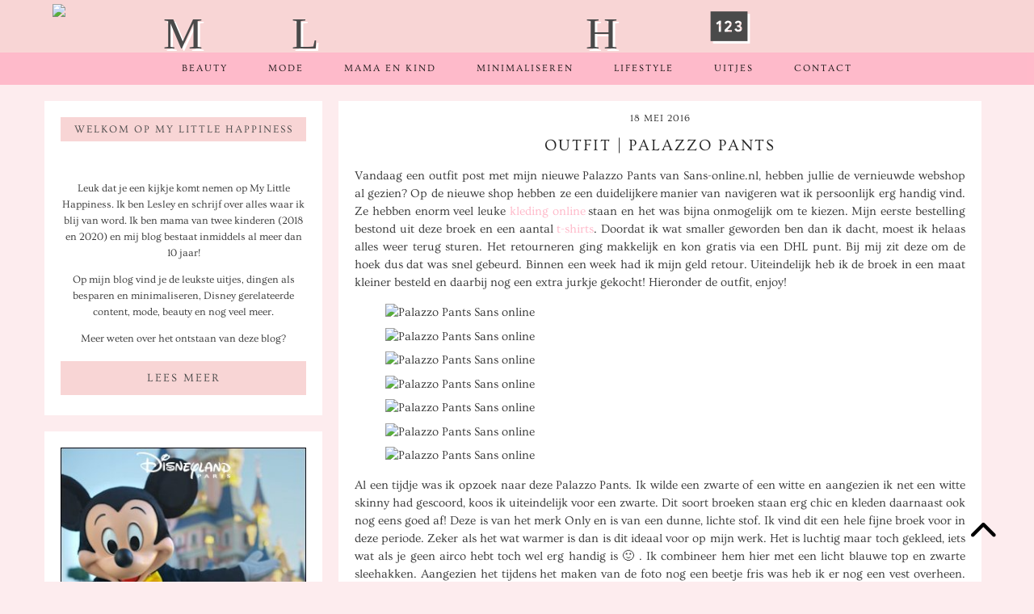

--- FILE ---
content_type: text/html; charset=UTF-8
request_url: https://mylittlehappiness.nl/outfit-palazzo-pants/
body_size: 20198
content:
<!DOCTYPE html>
<html lang="nl-NL">
<head>
	<meta charset="UTF-8">
	<meta name="viewport" content="width=device-width, initial-scale=1, maximum-scale=5">	<meta name='robots' content='index, follow, max-image-preview:large, max-snippet:-1, max-video-preview:-1' />
<!-- Jetpack Site Verification Tags -->
<meta name="google-site-verification" content="Y6BqLQpNruH48dqduNsgQXpY_2Gf6YVFXO6UifKZcw8" />

	<!-- This site is optimized with the Yoast SEO plugin v26.8 - https://yoast.com/product/yoast-seo-wordpress/ -->
	<title>Outfit | Palazzo Pants via sans-online.nl</title>
	<meta name="description" content="Al een tijdje was ik opzoek naar een Palazzo Pants. Ik vond hem uiteindelijk bij de webshop sans-online.nl. De broek is echt mijn favoriet geworden!" />
	<link rel="canonical" href="https://mylittlehappiness.nl/outfit-palazzo-pants/" />
	<meta property="og:locale" content="nl_NL" />
	<meta property="og:type" content="article" />
	<meta property="og:title" content="Outfit | Palazzo Pants via sans-online.nl" />
	<meta property="og:description" content="Al een tijdje was ik opzoek naar een Palazzo Pants. Ik vond hem uiteindelijk bij de webshop sans-online.nl. De broek is echt mijn favoriet geworden!" />
	<meta property="og:url" content="https://mylittlehappiness.nl/outfit-palazzo-pants/" />
	<meta property="og:site_name" content="My Little Happiness" />
	<meta property="article:publisher" content="https://www.facebook.com/haalgelukuitdekleinedingen/" />
	<meta property="article:published_time" content="2016-05-18T04:50:24+00:00" />
	<meta property="og:image" content="https://mylittlehappiness.nl/wp-content/uploads/2016/05/Voorkantje.jpg" />
	<meta property="og:image:width" content="1000" />
	<meta property="og:image:height" content="683" />
	<meta property="og:image:type" content="image/jpeg" />
	<meta name="author" content="Lesley van de Langkruis" />
	<meta name="twitter:card" content="summary_large_image" />
	<meta name="twitter:creator" content="@ML_Happiness" />
	<meta name="twitter:site" content="@ML_Happiness" />
	<meta name="twitter:label1" content="Geschreven door" />
	<meta name="twitter:data1" content="Lesley van de Langkruis" />
	<meta name="twitter:label2" content="Geschatte leestijd" />
	<meta name="twitter:data2" content="2 minuten" />
	<script type="application/ld+json" class="yoast-schema-graph">{"@context":"https://schema.org","@graph":[{"@type":"Article","@id":"https://mylittlehappiness.nl/outfit-palazzo-pants/#article","isPartOf":{"@id":"https://mylittlehappiness.nl/outfit-palazzo-pants/"},"author":{"name":"Lesley van de Langkruis","@id":"https://mylittlehappiness.nl/#/schema/person/31020c72e19fe39a013b1859512be686"},"headline":"Outfit | Palazzo Pants","datePublished":"2016-05-18T04:50:24+00:00","mainEntityOfPage":{"@id":"https://mylittlehappiness.nl/outfit-palazzo-pants/"},"wordCount":350,"commentCount":17,"publisher":{"@id":"https://mylittlehappiness.nl/#organization"},"image":{"@id":"https://mylittlehappiness.nl/outfit-palazzo-pants/#primaryimage"},"thumbnailUrl":"https://mylittlehappiness.nl/wp-content/uploads/2016/05/Voorkantje.jpg","keywords":["Palazzo Pants","Sans-online","sans-online.nl","Wijde broek","Wijde pijpen broek"],"articleSection":["Mode"],"inLanguage":"nl-NL","potentialAction":[{"@type":"CommentAction","name":"Comment","target":["https://mylittlehappiness.nl/outfit-palazzo-pants/#respond"]}]},{"@type":"WebPage","@id":"https://mylittlehappiness.nl/outfit-palazzo-pants/","url":"https://mylittlehappiness.nl/outfit-palazzo-pants/","name":"Outfit | Palazzo Pants via sans-online.nl","isPartOf":{"@id":"https://mylittlehappiness.nl/#website"},"primaryImageOfPage":{"@id":"https://mylittlehappiness.nl/outfit-palazzo-pants/#primaryimage"},"image":{"@id":"https://mylittlehappiness.nl/outfit-palazzo-pants/#primaryimage"},"thumbnailUrl":"https://mylittlehappiness.nl/wp-content/uploads/2016/05/Voorkantje.jpg","datePublished":"2016-05-18T04:50:24+00:00","description":"Al een tijdje was ik opzoek naar een Palazzo Pants. Ik vond hem uiteindelijk bij de webshop sans-online.nl. De broek is echt mijn favoriet geworden!","breadcrumb":{"@id":"https://mylittlehappiness.nl/outfit-palazzo-pants/#breadcrumb"},"inLanguage":"nl-NL","potentialAction":[{"@type":"ReadAction","target":["https://mylittlehappiness.nl/outfit-palazzo-pants/"]}]},{"@type":"ImageObject","inLanguage":"nl-NL","@id":"https://mylittlehappiness.nl/outfit-palazzo-pants/#primaryimage","url":"https://mylittlehappiness.nl/wp-content/uploads/2016/05/Voorkantje.jpg","contentUrl":"https://mylittlehappiness.nl/wp-content/uploads/2016/05/Voorkantje.jpg","width":1000,"height":683,"caption":"Palazzo Pants sans-online.nl"},{"@type":"BreadcrumbList","@id":"https://mylittlehappiness.nl/outfit-palazzo-pants/#breadcrumb","itemListElement":[{"@type":"ListItem","position":1,"name":"Home","item":"https://mylittlehappiness.nl/"},{"@type":"ListItem","position":2,"name":"Outfit | Palazzo Pants"}]},{"@type":"WebSite","@id":"https://mylittlehappiness.nl/#website","url":"https://mylittlehappiness.nl/","name":"My Little Happiness","description":"Haal geluk uit de kleine dingen","publisher":{"@id":"https://mylittlehappiness.nl/#organization"},"potentialAction":[{"@type":"SearchAction","target":{"@type":"EntryPoint","urlTemplate":"https://mylittlehappiness.nl/?s={search_term_string}"},"query-input":{"@type":"PropertyValueSpecification","valueRequired":true,"valueName":"search_term_string"}}],"inLanguage":"nl-NL"},{"@type":"Organization","@id":"https://mylittlehappiness.nl/#organization","name":"My Little Happiness","url":"https://mylittlehappiness.nl/","logo":{"@type":"ImageObject","inLanguage":"nl-NL","@id":"https://mylittlehappiness.nl/#/schema/logo/image/","url":"https://mylittlehappiness.nl/wp-content/uploads/2016/05/Logo-052016.png","contentUrl":"https://mylittlehappiness.nl/wp-content/uploads/2016/05/Logo-052016.png","width":601,"height":201,"caption":"My Little Happiness"},"image":{"@id":"https://mylittlehappiness.nl/#/schema/logo/image/"},"sameAs":["https://www.facebook.com/haalgelukuitdekleinedingen/","https://x.com/ML_Happiness","https://instagram.com/my_little_happiness","https://nl.pinterest.com/MLhappiness/"]},{"@type":"Person","@id":"https://mylittlehappiness.nl/#/schema/person/31020c72e19fe39a013b1859512be686","name":"Lesley van de Langkruis","image":{"@type":"ImageObject","inLanguage":"nl-NL","@id":"https://mylittlehappiness.nl/#/schema/person/image/","url":"https://secure.gravatar.com/avatar/6d64ee929653990e4ad5493da782d82fb5d4767a4b6ee77e8f678683058cff63?s=96&d=mm&r=g","contentUrl":"https://secure.gravatar.com/avatar/6d64ee929653990e4ad5493da782d82fb5d4767a4b6ee77e8f678683058cff63?s=96&d=mm&r=g","caption":"Lesley van de Langkruis"},"sameAs":["http://www.mylittlehappiness.nl"],"url":"https://mylittlehappiness.nl/author/lesley/"}]}</script>
	<!-- / Yoast SEO plugin. -->


<link rel='dns-prefetch' href='//cdnjs.cloudflare.com' />
<link rel='dns-prefetch' href='//www.googletagmanager.com' />
<link rel='dns-prefetch' href='//pipdigz.co.uk' />
<link rel='dns-prefetch' href='//fonts.bunny.net' />
<link rel='dns-prefetch' href='//v0.wordpress.com' />
<link rel='dns-prefetch' href='//jetpack.wordpress.com' />
<link rel='dns-prefetch' href='//s0.wp.com' />
<link rel='dns-prefetch' href='//public-api.wordpress.com' />
<link rel='dns-prefetch' href='//0.gravatar.com' />
<link rel='dns-prefetch' href='//1.gravatar.com' />
<link rel='dns-prefetch' href='//2.gravatar.com' />
<link rel='dns-prefetch' href='//pagead2.googlesyndication.com' />
<link rel="alternate" type="application/rss+xml" title="My Little Happiness &raquo; feed" href="https://mylittlehappiness.nl/feed/" />
<link rel="alternate" type="application/rss+xml" title="My Little Happiness &raquo; reacties feed" href="https://mylittlehappiness.nl/comments/feed/" />
<link rel="alternate" type="application/rss+xml" title="My Little Happiness &raquo; Outfit | Palazzo Pants reacties feed" href="https://mylittlehappiness.nl/outfit-palazzo-pants/feed/" />
<link rel="alternate" title="oEmbed (JSON)" type="application/json+oembed" href="https://mylittlehappiness.nl/wp-json/oembed/1.0/embed?url=https%3A%2F%2Fmylittlehappiness.nl%2Foutfit-palazzo-pants%2F" />
<link rel="alternate" title="oEmbed (XML)" type="text/xml+oembed" href="https://mylittlehappiness.nl/wp-json/oembed/1.0/embed?url=https%3A%2F%2Fmylittlehappiness.nl%2Foutfit-palazzo-pants%2F&#038;format=xml" />
<!-- mylittlehappiness.nl is managing ads with Advanced Ads 2.0.16 – https://wpadvancedads.com/ --><script id="mylit-ready">
			window.advanced_ads_ready=function(e,a){a=a||"complete";var d=function(e){return"interactive"===a?"loading"!==e:"complete"===e};d(document.readyState)?e():document.addEventListener("readystatechange",(function(a){d(a.target.readyState)&&e()}),{once:"interactive"===a})},window.advanced_ads_ready_queue=window.advanced_ads_ready_queue||[];		</script>
		<style id='wp-img-auto-sizes-contain-inline-css' type='text/css'>
img:is([sizes=auto i],[sizes^="auto," i]){contain-intrinsic-size:3000px 1500px}
/*# sourceURL=wp-img-auto-sizes-contain-inline-css */
</style>
<style id='wp-block-library-inline-css' type='text/css'>
:root{--wp-block-synced-color:#7a00df;--wp-block-synced-color--rgb:122,0,223;--wp-bound-block-color:var(--wp-block-synced-color);--wp-editor-canvas-background:#ddd;--wp-admin-theme-color:#007cba;--wp-admin-theme-color--rgb:0,124,186;--wp-admin-theme-color-darker-10:#006ba1;--wp-admin-theme-color-darker-10--rgb:0,107,160.5;--wp-admin-theme-color-darker-20:#005a87;--wp-admin-theme-color-darker-20--rgb:0,90,135;--wp-admin-border-width-focus:2px}@media (min-resolution:192dpi){:root{--wp-admin-border-width-focus:1.5px}}.wp-element-button{cursor:pointer}:root .has-very-light-gray-background-color{background-color:#eee}:root .has-very-dark-gray-background-color{background-color:#313131}:root .has-very-light-gray-color{color:#eee}:root .has-very-dark-gray-color{color:#313131}:root .has-vivid-green-cyan-to-vivid-cyan-blue-gradient-background{background:linear-gradient(135deg,#00d084,#0693e3)}:root .has-purple-crush-gradient-background{background:linear-gradient(135deg,#34e2e4,#4721fb 50%,#ab1dfe)}:root .has-hazy-dawn-gradient-background{background:linear-gradient(135deg,#faaca8,#dad0ec)}:root .has-subdued-olive-gradient-background{background:linear-gradient(135deg,#fafae1,#67a671)}:root .has-atomic-cream-gradient-background{background:linear-gradient(135deg,#fdd79a,#004a59)}:root .has-nightshade-gradient-background{background:linear-gradient(135deg,#330968,#31cdcf)}:root .has-midnight-gradient-background{background:linear-gradient(135deg,#020381,#2874fc)}:root{--wp--preset--font-size--normal:16px;--wp--preset--font-size--huge:42px}.has-regular-font-size{font-size:1em}.has-larger-font-size{font-size:2.625em}.has-normal-font-size{font-size:var(--wp--preset--font-size--normal)}.has-huge-font-size{font-size:var(--wp--preset--font-size--huge)}.has-text-align-center{text-align:center}.has-text-align-left{text-align:left}.has-text-align-right{text-align:right}.has-fit-text{white-space:nowrap!important}#end-resizable-editor-section{display:none}.aligncenter{clear:both}.items-justified-left{justify-content:flex-start}.items-justified-center{justify-content:center}.items-justified-right{justify-content:flex-end}.items-justified-space-between{justify-content:space-between}.screen-reader-text{border:0;clip-path:inset(50%);height:1px;margin:-1px;overflow:hidden;padding:0;position:absolute;width:1px;word-wrap:normal!important}.screen-reader-text:focus{background-color:#ddd;clip-path:none;color:#444;display:block;font-size:1em;height:auto;left:5px;line-height:normal;padding:15px 23px 14px;text-decoration:none;top:5px;width:auto;z-index:100000}html :where(.has-border-color){border-style:solid}html :where([style*=border-top-color]){border-top-style:solid}html :where([style*=border-right-color]){border-right-style:solid}html :where([style*=border-bottom-color]){border-bottom-style:solid}html :where([style*=border-left-color]){border-left-style:solid}html :where([style*=border-width]){border-style:solid}html :where([style*=border-top-width]){border-top-style:solid}html :where([style*=border-right-width]){border-right-style:solid}html :where([style*=border-bottom-width]){border-bottom-style:solid}html :where([style*=border-left-width]){border-left-style:solid}html :where(img[class*=wp-image-]){height:auto;max-width:100%}:where(figure){margin:0 0 1em}html :where(.is-position-sticky){--wp-admin--admin-bar--position-offset:var(--wp-admin--admin-bar--height,0px)}@media screen and (max-width:600px){html :where(.is-position-sticky){--wp-admin--admin-bar--position-offset:0px}}

/*# sourceURL=wp-block-library-inline-css */
</style><style id='global-styles-inline-css' type='text/css'>
:root{--wp--preset--aspect-ratio--square: 1;--wp--preset--aspect-ratio--4-3: 4/3;--wp--preset--aspect-ratio--3-4: 3/4;--wp--preset--aspect-ratio--3-2: 3/2;--wp--preset--aspect-ratio--2-3: 2/3;--wp--preset--aspect-ratio--16-9: 16/9;--wp--preset--aspect-ratio--9-16: 9/16;--wp--preset--color--black: #000000;--wp--preset--color--cyan-bluish-gray: #abb8c3;--wp--preset--color--white: #ffffff;--wp--preset--color--pale-pink: #f78da7;--wp--preset--color--vivid-red: #cf2e2e;--wp--preset--color--luminous-vivid-orange: #ff6900;--wp--preset--color--luminous-vivid-amber: #fcb900;--wp--preset--color--light-green-cyan: #7bdcb5;--wp--preset--color--vivid-green-cyan: #00d084;--wp--preset--color--pale-cyan-blue: #8ed1fc;--wp--preset--color--vivid-cyan-blue: #0693e3;--wp--preset--color--vivid-purple: #9b51e0;--wp--preset--gradient--vivid-cyan-blue-to-vivid-purple: linear-gradient(135deg,rgb(6,147,227) 0%,rgb(155,81,224) 100%);--wp--preset--gradient--light-green-cyan-to-vivid-green-cyan: linear-gradient(135deg,rgb(122,220,180) 0%,rgb(0,208,130) 100%);--wp--preset--gradient--luminous-vivid-amber-to-luminous-vivid-orange: linear-gradient(135deg,rgb(252,185,0) 0%,rgb(255,105,0) 100%);--wp--preset--gradient--luminous-vivid-orange-to-vivid-red: linear-gradient(135deg,rgb(255,105,0) 0%,rgb(207,46,46) 100%);--wp--preset--gradient--very-light-gray-to-cyan-bluish-gray: linear-gradient(135deg,rgb(238,238,238) 0%,rgb(169,184,195) 100%);--wp--preset--gradient--cool-to-warm-spectrum: linear-gradient(135deg,rgb(74,234,220) 0%,rgb(151,120,209) 20%,rgb(207,42,186) 40%,rgb(238,44,130) 60%,rgb(251,105,98) 80%,rgb(254,248,76) 100%);--wp--preset--gradient--blush-light-purple: linear-gradient(135deg,rgb(255,206,236) 0%,rgb(152,150,240) 100%);--wp--preset--gradient--blush-bordeaux: linear-gradient(135deg,rgb(254,205,165) 0%,rgb(254,45,45) 50%,rgb(107,0,62) 100%);--wp--preset--gradient--luminous-dusk: linear-gradient(135deg,rgb(255,203,112) 0%,rgb(199,81,192) 50%,rgb(65,88,208) 100%);--wp--preset--gradient--pale-ocean: linear-gradient(135deg,rgb(255,245,203) 0%,rgb(182,227,212) 50%,rgb(51,167,181) 100%);--wp--preset--gradient--electric-grass: linear-gradient(135deg,rgb(202,248,128) 0%,rgb(113,206,126) 100%);--wp--preset--gradient--midnight: linear-gradient(135deg,rgb(2,3,129) 0%,rgb(40,116,252) 100%);--wp--preset--font-size--small: 13px;--wp--preset--font-size--medium: 20px;--wp--preset--font-size--large: 36px;--wp--preset--font-size--x-large: 42px;--wp--preset--spacing--20: 0.44rem;--wp--preset--spacing--30: 0.67rem;--wp--preset--spacing--40: 1rem;--wp--preset--spacing--50: 1.5rem;--wp--preset--spacing--60: 2.25rem;--wp--preset--spacing--70: 3.38rem;--wp--preset--spacing--80: 5.06rem;--wp--preset--shadow--natural: 6px 6px 9px rgba(0, 0, 0, 0.2);--wp--preset--shadow--deep: 12px 12px 50px rgba(0, 0, 0, 0.4);--wp--preset--shadow--sharp: 6px 6px 0px rgba(0, 0, 0, 0.2);--wp--preset--shadow--outlined: 6px 6px 0px -3px rgb(255, 255, 255), 6px 6px rgb(0, 0, 0);--wp--preset--shadow--crisp: 6px 6px 0px rgb(0, 0, 0);}:where(.is-layout-flex){gap: 0.5em;}:where(.is-layout-grid){gap: 0.5em;}body .is-layout-flex{display: flex;}.is-layout-flex{flex-wrap: wrap;align-items: center;}.is-layout-flex > :is(*, div){margin: 0;}body .is-layout-grid{display: grid;}.is-layout-grid > :is(*, div){margin: 0;}:where(.wp-block-columns.is-layout-flex){gap: 2em;}:where(.wp-block-columns.is-layout-grid){gap: 2em;}:where(.wp-block-post-template.is-layout-flex){gap: 1.25em;}:where(.wp-block-post-template.is-layout-grid){gap: 1.25em;}.has-black-color{color: var(--wp--preset--color--black) !important;}.has-cyan-bluish-gray-color{color: var(--wp--preset--color--cyan-bluish-gray) !important;}.has-white-color{color: var(--wp--preset--color--white) !important;}.has-pale-pink-color{color: var(--wp--preset--color--pale-pink) !important;}.has-vivid-red-color{color: var(--wp--preset--color--vivid-red) !important;}.has-luminous-vivid-orange-color{color: var(--wp--preset--color--luminous-vivid-orange) !important;}.has-luminous-vivid-amber-color{color: var(--wp--preset--color--luminous-vivid-amber) !important;}.has-light-green-cyan-color{color: var(--wp--preset--color--light-green-cyan) !important;}.has-vivid-green-cyan-color{color: var(--wp--preset--color--vivid-green-cyan) !important;}.has-pale-cyan-blue-color{color: var(--wp--preset--color--pale-cyan-blue) !important;}.has-vivid-cyan-blue-color{color: var(--wp--preset--color--vivid-cyan-blue) !important;}.has-vivid-purple-color{color: var(--wp--preset--color--vivid-purple) !important;}.has-black-background-color{background-color: var(--wp--preset--color--black) !important;}.has-cyan-bluish-gray-background-color{background-color: var(--wp--preset--color--cyan-bluish-gray) !important;}.has-white-background-color{background-color: var(--wp--preset--color--white) !important;}.has-pale-pink-background-color{background-color: var(--wp--preset--color--pale-pink) !important;}.has-vivid-red-background-color{background-color: var(--wp--preset--color--vivid-red) !important;}.has-luminous-vivid-orange-background-color{background-color: var(--wp--preset--color--luminous-vivid-orange) !important;}.has-luminous-vivid-amber-background-color{background-color: var(--wp--preset--color--luminous-vivid-amber) !important;}.has-light-green-cyan-background-color{background-color: var(--wp--preset--color--light-green-cyan) !important;}.has-vivid-green-cyan-background-color{background-color: var(--wp--preset--color--vivid-green-cyan) !important;}.has-pale-cyan-blue-background-color{background-color: var(--wp--preset--color--pale-cyan-blue) !important;}.has-vivid-cyan-blue-background-color{background-color: var(--wp--preset--color--vivid-cyan-blue) !important;}.has-vivid-purple-background-color{background-color: var(--wp--preset--color--vivid-purple) !important;}.has-black-border-color{border-color: var(--wp--preset--color--black) !important;}.has-cyan-bluish-gray-border-color{border-color: var(--wp--preset--color--cyan-bluish-gray) !important;}.has-white-border-color{border-color: var(--wp--preset--color--white) !important;}.has-pale-pink-border-color{border-color: var(--wp--preset--color--pale-pink) !important;}.has-vivid-red-border-color{border-color: var(--wp--preset--color--vivid-red) !important;}.has-luminous-vivid-orange-border-color{border-color: var(--wp--preset--color--luminous-vivid-orange) !important;}.has-luminous-vivid-amber-border-color{border-color: var(--wp--preset--color--luminous-vivid-amber) !important;}.has-light-green-cyan-border-color{border-color: var(--wp--preset--color--light-green-cyan) !important;}.has-vivid-green-cyan-border-color{border-color: var(--wp--preset--color--vivid-green-cyan) !important;}.has-pale-cyan-blue-border-color{border-color: var(--wp--preset--color--pale-cyan-blue) !important;}.has-vivid-cyan-blue-border-color{border-color: var(--wp--preset--color--vivid-cyan-blue) !important;}.has-vivid-purple-border-color{border-color: var(--wp--preset--color--vivid-purple) !important;}.has-vivid-cyan-blue-to-vivid-purple-gradient-background{background: var(--wp--preset--gradient--vivid-cyan-blue-to-vivid-purple) !important;}.has-light-green-cyan-to-vivid-green-cyan-gradient-background{background: var(--wp--preset--gradient--light-green-cyan-to-vivid-green-cyan) !important;}.has-luminous-vivid-amber-to-luminous-vivid-orange-gradient-background{background: var(--wp--preset--gradient--luminous-vivid-amber-to-luminous-vivid-orange) !important;}.has-luminous-vivid-orange-to-vivid-red-gradient-background{background: var(--wp--preset--gradient--luminous-vivid-orange-to-vivid-red) !important;}.has-very-light-gray-to-cyan-bluish-gray-gradient-background{background: var(--wp--preset--gradient--very-light-gray-to-cyan-bluish-gray) !important;}.has-cool-to-warm-spectrum-gradient-background{background: var(--wp--preset--gradient--cool-to-warm-spectrum) !important;}.has-blush-light-purple-gradient-background{background: var(--wp--preset--gradient--blush-light-purple) !important;}.has-blush-bordeaux-gradient-background{background: var(--wp--preset--gradient--blush-bordeaux) !important;}.has-luminous-dusk-gradient-background{background: var(--wp--preset--gradient--luminous-dusk) !important;}.has-pale-ocean-gradient-background{background: var(--wp--preset--gradient--pale-ocean) !important;}.has-electric-grass-gradient-background{background: var(--wp--preset--gradient--electric-grass) !important;}.has-midnight-gradient-background{background: var(--wp--preset--gradient--midnight) !important;}.has-small-font-size{font-size: var(--wp--preset--font-size--small) !important;}.has-medium-font-size{font-size: var(--wp--preset--font-size--medium) !important;}.has-large-font-size{font-size: var(--wp--preset--font-size--large) !important;}.has-x-large-font-size{font-size: var(--wp--preset--font-size--x-large) !important;}
/*# sourceURL=global-styles-inline-css */
</style>

<style id='classic-theme-styles-inline-css' type='text/css'>
/*! This file is auto-generated */
.wp-block-button__link{color:#fff;background-color:#32373c;border-radius:9999px;box-shadow:none;text-decoration:none;padding:calc(.667em + 2px) calc(1.333em + 2px);font-size:1.125em}.wp-block-file__button{background:#32373c;color:#fff;text-decoration:none}
/*# sourceURL=/wp-includes/css/classic-themes.min.css */
</style>
<link rel='stylesheet' id='p3-core-responsive-css' href='https://pipdigz.co.uk/p3/css/core_resp.css' type='text/css' media='all' />
<link rel='stylesheet' id='pipdig-style-css' href='https://mylittlehappiness.nl/wp-content/themes/pipdig-evelynrose/style.css?ver=1737086303' type='text/css' media='all' />
<link rel='stylesheet' id='pipdig-responsive-css' href='https://mylittlehappiness.nl/wp-content/themes/pipdig-evelynrose/css/responsive.css?ver=1737086301' type='text/css' media='all' />
<link rel='stylesheet' id='pipdig-fonts-css' href='https://fonts.bunny.net/css?family=Ovo:400,400i,700,700i|Material+Icons+Sharp:400,400i,700,700i|EB+Garamond:400,400i,700,700i' type='text/css' media='all' />
<link rel='stylesheet' id='sharedaddy-css' href='https://mylittlehappiness.nl/wp-content/plugins/jetpack/modules/sharedaddy/sharing.css?ver=15.4' type='text/css' media='all' />
<link rel='stylesheet' id='social-logos-css' href='https://mylittlehappiness.nl/wp-content/plugins/jetpack/_inc/social-logos/social-logos.min.css?ver=15.4' type='text/css' media='all' />
<script type="text/javascript" src="https://mylittlehappiness.nl/wp-includes/js/jquery/jquery.min.js?ver=3.7.1" id="jquery-core-js"></script>
<script type="text/javascript" src="https://mylittlehappiness.nl/wp-includes/js/jquery/jquery-migrate.min.js?ver=3.4.1" id="jquery-migrate-js"></script>

<!-- Google tag (gtag.js) snippet toegevoegd door Site Kit -->
<!-- Google Analytics snippet toegevoegd door Site Kit -->
<script type="text/javascript" src="https://www.googletagmanager.com/gtag/js?id=GT-T9LWRXH" id="google_gtagjs-js" async></script>
<script type="text/javascript" id="google_gtagjs-js-after">
/* <![CDATA[ */
window.dataLayer = window.dataLayer || [];function gtag(){dataLayer.push(arguments);}
gtag("set","linker",{"domains":["mylittlehappiness.nl"]});
gtag("js", new Date());
gtag("set", "developer_id.dZTNiMT", true);
gtag("config", "GT-T9LWRXH");
//# sourceURL=google_gtagjs-js-after
/* ]]> */
</script>
<link rel="https://api.w.org/" href="https://mylittlehappiness.nl/wp-json/" /><link rel="alternate" title="JSON" type="application/json" href="https://mylittlehappiness.nl/wp-json/wp/v2/posts/6910" /><link rel="EditURI" type="application/rsd+xml" title="RSD" href="https://mylittlehappiness.nl/xmlrpc.php?rsd" />
<meta name="generator" content="WordPress 6.9" />
<link rel='shortlink' href='https://wp.me/p5npJ1-1Ns' />
<meta name="generator" content="Site Kit by Google 1.171.0" />		<!--noptimize-->
		<style>
		.p3_instagram_post{width:12.5%}
				@media only screen and (max-width: 719px) {
			.p3_instagram_post {
				width: 25%;
			}
		}
				</style>
		<!--/noptimize-->
		<!--noptimize--> <!-- Cust --> <style>.site-top,.menu-bar ul ul,.slicknav_menu,#p3_instagram_header{background:#ffb6c7}.entry-title a:hover{color:#ffb6c7}a,.entry-content a{color:#ffb6c7}.site-header {background:#f8d5d5}.widget-title{font-size:13px}.btn,button,input[type="button"],input[type="reset"],input[type="submit"],.menu-bar ul li a,.slicknav_menu,.site-title,.site-description,.entry-title,.entry-meta,.page-title,.page-links a,.site-main [class*="navigation"] a,.site-main .post-navigation a,.site-main .post-navigation .meta-nav,.comment-meta,.comment-author,.widget-title,.comment-date,.menu-titlez,.sharez,.wpp-post-title,.more-link,.ls-slide .read-more,.woocommerce span.onsale,.woocommerce table.shop_table th,.woocommerce a.button,.woocommerce div.product .woocommerce-tabs ul.tabs li,.pipdig-slider-cats,.top-slider-section .read-more,#imagelightbox-caption,.page-numbers a,.page-numbers span,.social-footer,h1,h2,h3,h4,h5,h6,.cat-item a,.widget_archive a,#mosaic-nav,.slide-h2,.read-more{font-family: "Ovo"}.site-title {letter-spacing: 0; font-family: "Material Icons Sharp"}body {font-family: "Ovo"}body{background:#fdecee}.site-header .container{padding-top:0;padding-bottom:0;}.site-description{margin-bottom:20px}@media screen and (min-width: 770px) { .site-title img{padding-top:5px} }.site-title img{padding-bottom:5px}</style> <!-- /Cust --> <!--/noptimize-->
<!-- Google AdSense meta tags toegevoegd door Site Kit -->
<meta name="google-adsense-platform-account" content="ca-host-pub-2644536267352236">
<meta name="google-adsense-platform-domain" content="sitekit.withgoogle.com">
<!-- Einde Google AdSense meta tags toegevoegd door Site Kit -->
<link rel="amphtml" href="https://mylittlehappiness.nl/outfit-palazzo-pants/?amp=1">
<!-- Google Tag Manager snippet toegevoegd door Site Kit -->
<script type="text/javascript">
/* <![CDATA[ */

			( function( w, d, s, l, i ) {
				w[l] = w[l] || [];
				w[l].push( {'gtm.start': new Date().getTime(), event: 'gtm.js'} );
				var f = d.getElementsByTagName( s )[0],
					j = d.createElement( s ), dl = l != 'dataLayer' ? '&l=' + l : '';
				j.async = true;
				j.src = 'https://www.googletagmanager.com/gtm.js?id=' + i + dl;
				f.parentNode.insertBefore( j, f );
			} )( window, document, 'script', 'dataLayer', 'GTM-KQFLR2BZ' );
			
/* ]]> */
</script>

<!-- Einde Google Tag Manager snippet toegevoegd door Site Kit -->

<!-- Google AdSense snippet toegevoegd door Site Kit -->
<script type="text/javascript" async="async" src="https://pagead2.googlesyndication.com/pagead/js/adsbygoogle.js?client=ca-pub-6961084402331346&amp;host=ca-host-pub-2644536267352236" crossorigin="anonymous"></script>

<!-- Einde Google AdSense snippet toegevoegd door Site Kit -->
<link rel="icon" href="https://mylittlehappiness.nl/wp-content/uploads/2016/05/favicon-052016.png" sizes="32x32" />
<link rel="icon" href="https://mylittlehappiness.nl/wp-content/uploads/2016/05/favicon-052016.png" sizes="192x192" />
<link rel="apple-touch-icon" href="https://mylittlehappiness.nl/wp-content/uploads/2016/05/favicon-052016.png" />
<meta name="msapplication-TileImage" content="https://mylittlehappiness.nl/wp-content/uploads/2016/05/favicon-052016.png" />
	
	<!-- p3 width customizer START -->
	<style>
	.site-main .row > .col-xs-8 {
		width: 70%;
	}
	.site-main .row > .col-xs-pull-8 {
		right: 70%;
	}
	.site-main .row > .col-xs-push-8 {
		left: 70%;
	}
	.site-main .row > .col-xs-offset-8 {
		margin-left: 70%;
	}
		
	.site-main .row > .col-xs-4:not(.p3_featured_panel):not(.p3_featured_cat):not(.p_archive_item) {
		width: 30%;
	}
	.site-main .row > .col-xs-pull-4:not(.p3_featured_panel):not(.p3_featured_cat):not(.p_archive_item) {
		right: 30%;
	}
	.site-main .row > .col-xs-push-4:not(.p3_featured_panel):not(.p3_featured_cat):not(.p_archive_item) {
		left: 30%;
	}
	.site-main .row > .col-xs-offset-4:not(.p3_featured_panel):not(.p3_featured_cat):not(.p_archive_item) {
		margin-left: 30%;
	}
		
		
		
	@media (min-width: 768px) { 
		.site-main .row > .col-sm-8 {
			width: 70%;
		}
		.site-main .row > .col-sm-pull-8 {
			right: 70%;
		}
		.site-main .row > .col-sm-push-8 {
			left: 70%;
		}
		.site-main .row > .col-sm-offset-8 {
			margin-left: 70%;
		}
		
		.site-main .row > .col-sm-4:not(.p3_featured_panel):not(.p3_featured_cat):not(.p_archive_item) {
			width: 30%;
		}
		.site-main .row > .col-sm-pull-4:not(.p3_featured_panel):not(.p3_featured_cat):not(.p_archive_item) {
			right: 30%;
		}
		.site-main .row > .col-sm-push-4:not(.p3_featured_panel):not(.p3_featured_cat):not(.p_archive_item) {
			left: 30%;
		}
		.site-main .row > .col-sm-offset-4:not(.p3_featured_panel):not(.p3_featured_cat):not(.p_archive_item) {
			margin-left: 30%;
		}
	}
		
	@media (min-width: 992px) {
		.site-main .row > .col-md-8 {
			width: 70%;
		}
		.site-main .row > .col-md-pull-8 {
			right: 70%;
		}
		.site-main .row > .col-md-push-8 {
			left: 70%;
		}
		.site-main .row > .col-md-offset-8 {
			margin-left: 70%;
		}
		
		.site-main .row > .col-md-4:not(.p3_featured_panel):not(.p3_featured_cat):not(.p_archive_item) {
			width: 30%;
		}
		.site-main .row > .col-md-pull-4:not(.p3_featured_panel):not(.p3_featured_cat):not(.p_archive_item) {
			right: 30%;
		}
		.site-main .row > .col-md-push-4:not(.p3_featured_panel):not(.p3_featured_cat):not(.p_archive_item) {
			left: 30%;
		}
		.site-main .row > .col-md-offset-4:not(.p3_featured_panel):not(.p3_featured_cat):not(.p_archive_item) {
			margin-left: 30%;
		}
	}
		
	@media (min-width: 1200px) {
		.site-main .row > .col-lg-8 {
			width: 70%;
		}
		.site-main .row > .col-lg-pull-8 {
			right: 70%;
		}
		.site-main .row > .col-lg-push-8 {
			left: 70%;
		}
		.site-main .row > .col-lg-offset-8 {
			margin-left: 70%;
		}
		
		.site-main .row > .col-lg-4:not(.p3_featured_panel):not(.p3_featured_cat):not(.p_archive_item) {
			width: 30%;
		}
		.site-main .row > .col-lg-pull-4:not(.p3_featured_panel):not(.p3_featured_cat):not(.p_archive_item) {
			right: 30%;
		}
		.site-main .row > .col-lg-push-4:not(.p3_featured_panel):not(.p3_featured_cat):not(.p_archive_item) {
			left: 30%;
		}
		.site-main .row > .col-lg-offset-4:not(.p3_featured_panel):not(.p3_featured_cat):not(.p_archive_item) {
			margin-left: 30%;
		}
	}
	</style>
	<!-- p3 width customizer END -->
	
	<!-- pipdig p3 custom code head --> <meta name="p:domain_verify" content="e798f47ae72ac48ccba92602aa864dc0"/>
<meta name="B-verify" content="e897fa6dae45f3cbdb2acf1a3cbe23afa04a3fba" /> <!-- // pipdig p3 custom code head -->	</head>

<body class="wp-singular post-template-default single single-post postid-6910 single-format-standard wp-theme-pipdig-evelynrose pipdig_sidebar_active aa-prefix-mylit-">
			<!-- Google Tag Manager (noscript) snippet toegevoegd door Site Kit -->
		<noscript>
			<iframe src="https://www.googletagmanager.com/ns.html?id=GTM-KQFLR2BZ" height="0" width="0" style="display:none;visibility:hidden"></iframe>
		</noscript>
		<!-- Einde Google Tag Manager (noscript) snippet toegevoegd door Site Kit -->
			
	<header class="site-header nopin">
		<div class="clearfix container">
			<div class="site-branding">
						<div class="site-title">
					<a href="https://mylittlehappiness.nl/" title="My Little Happiness" rel="home">
						<img data-pin-nopin="true" src="https://mylittlehappiness.nl/wp-content/uploads/2024/09/My-Little-Happiness-logo.jpg" alt="My Little Happiness" />
					</a>
				</div>
									</div>
		</div>
	</header><!-- .site-header -->

	<div class="site-top">
				<div class="clearfix container">
			<nav class="site-menu">
				<div class="clearfix menu-bar"><ul id="menu-my-little-happiness" class="menu"><li id="menu-item-1744" class="menu-item menu-item-type-taxonomy menu-item-object-category menu-item-1744"><a href="https://mylittlehappiness.nl/category/beauty/">Beauty</a></li>
<li id="menu-item-81" class="menu-item menu-item-type-taxonomy menu-item-object-category current-post-ancestor current-menu-parent current-post-parent menu-item-81"><a href="https://mylittlehappiness.nl/category/mode/">Mode</a></li>
<li id="menu-item-11833" class="menu-item menu-item-type-taxonomy menu-item-object-category menu-item-has-children menu-item-11833"><a href="https://mylittlehappiness.nl/category/mama-en-kind/">Mama en kind</a>
<ul class="sub-menu">
	<li id="menu-item-18687" class="menu-item menu-item-type-taxonomy menu-item-object-category menu-item-18687"><a href="https://mylittlehappiness.nl/category/mama-en-kind/speelgoed/">Speelgoed</a></li>
	<li id="menu-item-18688" class="menu-item menu-item-type-taxonomy menu-item-object-category menu-item-18688"><a href="https://mylittlehappiness.nl/category/mama-en-kind/zwangerschap-en-bevalling/">Zwangerschap en bevalling</a></li>
</ul>
</li>
<li id="menu-item-18645" class="menu-item menu-item-type-taxonomy menu-item-object-category menu-item-18645"><a href="https://mylittlehappiness.nl/category/minimaliseren/">Minimaliseren</a></li>
<li id="menu-item-80" class="menu-item menu-item-type-taxonomy menu-item-object-category menu-item-has-children menu-item-80"><a href="https://mylittlehappiness.nl/category/lifestyle/">Lifestyle</a>
<ul class="sub-menu">
	<li id="menu-item-8309" class="menu-item menu-item-type-taxonomy menu-item-object-category menu-item-8309"><a href="https://mylittlehappiness.nl/category/lifestyle/boeken-en-stationary/">Boeken</a></li>
	<li id="menu-item-3986" class="menu-item menu-item-type-taxonomy menu-item-object-category menu-item-3986"><a href="https://mylittlehappiness.nl/category/lifestyle/diy/">DIY</a></li>
	<li id="menu-item-44" class="menu-item menu-item-type-taxonomy menu-item-object-category menu-item-44"><a href="https://mylittlehappiness.nl/category/lifestyle/eten/">Eten</a></li>
	<li id="menu-item-19848" class="menu-item menu-item-type-taxonomy menu-item-object-category menu-item-19848"><a href="https://mylittlehappiness.nl/category/lifestyle/geld/">Geld</a></li>
	<li id="menu-item-8311" class="menu-item menu-item-type-taxonomy menu-item-object-category menu-item-8311"><a href="https://mylittlehappiness.nl/category/lifestyle/lifestyle-home/">Huis</a></li>
	<li id="menu-item-8342" class="menu-item menu-item-type-taxonomy menu-item-object-category menu-item-8342"><a href="https://mylittlehappiness.nl/category/lifestyle/persoonlijke-verhalen/">Persoonlijke verhalen</a></li>
</ul>
</li>
<li id="menu-item-18447" class="menu-item menu-item-type-taxonomy menu-item-object-category menu-item-18447"><a href="https://mylittlehappiness.nl/category/uitjes/">Uitjes</a></li>
<li id="menu-item-185" class="menu-item menu-item-type-post_type menu-item-object-page menu-item-has-children menu-item-185"><a href="https://mylittlehappiness.nl/contact/">Contact</a>
<ul class="sub-menu">
	<li id="menu-item-41" class="menu-item menu-item-type-post_type menu-item-object-page menu-item-41"><a href="https://mylittlehappiness.nl/over-mij-lesley-my-little-happiness/">Over mij</a></li>
	<li id="menu-item-14237" class="menu-item menu-item-type-post_type menu-item-object-page menu-item-privacy-policy menu-item-14237"><a rel="privacy-policy" href="https://mylittlehappiness.nl/contact/privacy-verklaring/">Privacy verklaring</a></li>
	<li id="menu-item-2213" class="menu-item menu-item-type-post_type menu-item-object-page menu-item-2213"><a href="https://mylittlehappiness.nl/contact/disclaimer/">Disclaimer</a></li>
</ul>
</li>
</ul></div>			</nav><!-- .site-menu -->
		</div>
					</div><!-- .site-top -->
	
	
	<div class="site-main">
	
		
				
				
			
		<div class="clearfix container">
		
			
	<div class="row">
	
		<div class="col-sm-8 col-sm-push-4 content-area">

		
			<article id="post-6910" class="clearfix post-6910 post type-post status-publish format-standard has-post-thumbnail hentry category-mode tag-palazzo-pants tag-sans-online tag-sans-online-nl tag-wijde-broek tag-wijde-pijpen-broek" >
	<header class="entry-header">
		<div class="entry-meta">
			<span class="date-bar-white-bg"><span class="vcard author show-author"><span class="fn"><a href="https://mylittlehappiness.nl/author/lesley/" title="Berichten van Lesley van de Langkruis" rel="author">Lesley van de Langkruis</a></span><span class="show-author"> / </span></span><span class="entry-date updated"><time datetime="2016-05">18 mei 2016</time></span></span>
		</div>
		<h1 class="entry-title">Outfit | Palazzo Pants</h1>
	</header>

	<div class="clearfix entry-content">
	
			
		<!DOCTYPE html PUBLIC "-//W3C//DTD HTML 4.0 Transitional//EN" "http://www.w3.org/TR/REC-html40/loose.dtd">
<html><body><p>Vandaag een outfit post met mijn nieuwe&nbsp;Palazzo Pants van Sans-online.nl, hebben jullie de vernieuwde webshop al gezien? Op de nieuwe shop hebben ze een duidelijkere&nbsp;manier van navigeren wat ik persoonlijk erg handig vind. Ze hebben enorm veel leuke <a href="http://www.sans-online.nl/kleding-online" target="_blank" rel="nofollow">kleding online</a>&nbsp;staan en het was bijna onmogelijk om te kiezen. Mijn eerste bestelling bestond uit deze broek en een aantal&nbsp;<a href="http://www.sans-online.nl/NL/Dames/T%20shirts.html" target="_blank" rel="nofollow">t-shirts</a>. Doordat ik wat smaller geworden ben dan ik dacht, moest ik helaas alles weer terug sturen. Het retourneren ging makkelijk en kon gratis via een DHL punt. Bij mij zit deze om de hoek dus dat was snel gebeurd. Binnen een week had ik mijn&nbsp;geld retour. Uiteindelijk heb ik de broek in een maat kleiner besteld en daarbij nog een extra jurkje gekocht! Hieronder de outfit, enjoy!</p>
<p><img fetchpriority="high" decoding="async" class="aligncenter size-large wp-image-6916 p3_pinterest_hover_img" src="http://mylittlehappiness.nl/wp-content/uploads/2016/05/Palazzo-Pants-Sans-online-1-1440x2160.jpg" alt="Palazzo Pants Sans online" width="680" height="1020" data-pin-url="https://mylittlehappiness.nl/outfit-palazzo-pants/" data-pin-media="http://mylittlehappiness.nl/wp-content/uploads/2016/05/Palazzo-Pants-Sans-online-1-1440x2160.jpg" data-pin-description="Palazzo Pants Sans online" srcset="https://mylittlehappiness.nl/wp-content/uploads/2016/05/Palazzo-Pants-Sans-online-1-1440x2160.jpg 1440w, https://mylittlehappiness.nl/wp-content/uploads/2016/05/Palazzo-Pants-Sans-online-1-800x1200.jpg 800w, https://mylittlehappiness.nl/wp-content/uploads/2016/05/Palazzo-Pants-Sans-online-1-768x1152.jpg 768w, https://mylittlehappiness.nl/wp-content/uploads/2016/05/Palazzo-Pants-Sans-online-1-680x1020.jpg 680w, https://mylittlehappiness.nl/wp-content/uploads/2016/05/Palazzo-Pants-Sans-online-1.jpg 1920w" sizes="(max-width: 680px) 100vw, 680px" /> <img decoding="async" class="aligncenter size-large wp-image-6917 p3_pinterest_hover_img" src="http://mylittlehappiness.nl/wp-content/uploads/2016/05/Palazzo-Pants-Sans-online2-1440x2108.jpg" alt="Palazzo Pants Sans online" width="680" height="995" data-pin-url="https://mylittlehappiness.nl/outfit-palazzo-pants/" data-pin-media="http://mylittlehappiness.nl/wp-content/uploads/2016/05/Palazzo-Pants-Sans-online2-1440x2108.jpg" data-pin-description="Palazzo Pants Sans online" srcset="https://mylittlehappiness.nl/wp-content/uploads/2016/05/Palazzo-Pants-Sans-online2-1440x2108.jpg 1440w, https://mylittlehappiness.nl/wp-content/uploads/2016/05/Palazzo-Pants-Sans-online2-800x1171.jpg 800w, https://mylittlehappiness.nl/wp-content/uploads/2016/05/Palazzo-Pants-Sans-online2-768x1124.jpg 768w, https://mylittlehappiness.nl/wp-content/uploads/2016/05/Palazzo-Pants-Sans-online2-680x996.jpg 680w, https://mylittlehappiness.nl/wp-content/uploads/2016/05/Palazzo-Pants-Sans-online2.jpg 1920w" sizes="(max-width: 680px) 100vw, 680px" /> <img decoding="async" class="aligncenter size-large wp-image-6918 p3_pinterest_hover_img" src="http://mylittlehappiness.nl/wp-content/uploads/2016/05/Palazzo-Pants-Sans-online3-1440x2139.jpg" alt="Palazzo Pants Sans online" width="680" height="1010" data-pin-url="https://mylittlehappiness.nl/outfit-palazzo-pants/" data-pin-media="http://mylittlehappiness.nl/wp-content/uploads/2016/05/Palazzo-Pants-Sans-online3-1440x2139.jpg" data-pin-description="Palazzo Pants Sans online" srcset="https://mylittlehappiness.nl/wp-content/uploads/2016/05/Palazzo-Pants-Sans-online3-1440x2139.jpg 1440w, https://mylittlehappiness.nl/wp-content/uploads/2016/05/Palazzo-Pants-Sans-online3-800x1188.jpg 800w, https://mylittlehappiness.nl/wp-content/uploads/2016/05/Palazzo-Pants-Sans-online3-768x1141.jpg 768w, https://mylittlehappiness.nl/wp-content/uploads/2016/05/Palazzo-Pants-Sans-online3-680x1010.jpg 680w, https://mylittlehappiness.nl/wp-content/uploads/2016/05/Palazzo-Pants-Sans-online3.jpg 1920w" sizes="(max-width: 680px) 100vw, 680px" /> <img loading="lazy" decoding="async" class="aligncenter size-large wp-image-6919 p3_pinterest_hover_img" src="http://mylittlehappiness.nl/wp-content/uploads/2016/05/Palazzo-Pants-Sans-online4-1440x2171.jpg" alt="Palazzo Pants Sans online" width="680" height="1025" data-pin-url="https://mylittlehappiness.nl/outfit-palazzo-pants/" data-pin-media="http://mylittlehappiness.nl/wp-content/uploads/2016/05/Palazzo-Pants-Sans-online4-1440x2171.jpg" data-pin-description="Palazzo Pants Sans online" srcset="https://mylittlehappiness.nl/wp-content/uploads/2016/05/Palazzo-Pants-Sans-online4-1440x2171.jpg 1440w, https://mylittlehappiness.nl/wp-content/uploads/2016/05/Palazzo-Pants-Sans-online4-800x1206.jpg 800w, https://mylittlehappiness.nl/wp-content/uploads/2016/05/Palazzo-Pants-Sans-online4-768x1158.jpg 768w, https://mylittlehappiness.nl/wp-content/uploads/2016/05/Palazzo-Pants-Sans-online4-680x1025.jpg 680w, https://mylittlehappiness.nl/wp-content/uploads/2016/05/Palazzo-Pants-Sans-online4.jpg 1920w" sizes="auto, (max-width: 680px) 100vw, 680px" /> <img loading="lazy" decoding="async" class="aligncenter size-large wp-image-6920 p3_pinterest_hover_img" src="http://mylittlehappiness.nl/wp-content/uploads/2016/05/Palazzo-Pants-Sans-online5-1440x2107.jpg" alt="Palazzo Pants Sans online" width="680" height="995" data-pin-url="https://mylittlehappiness.nl/outfit-palazzo-pants/" data-pin-media="http://mylittlehappiness.nl/wp-content/uploads/2016/05/Palazzo-Pants-Sans-online5-1440x2107.jpg" data-pin-description="Palazzo Pants Sans online" srcset="https://mylittlehappiness.nl/wp-content/uploads/2016/05/Palazzo-Pants-Sans-online5-1440x2107.jpg 1440w, https://mylittlehappiness.nl/wp-content/uploads/2016/05/Palazzo-Pants-Sans-online5-800x1170.jpg 800w, https://mylittlehappiness.nl/wp-content/uploads/2016/05/Palazzo-Pants-Sans-online5-768x1124.jpg 768w, https://mylittlehappiness.nl/wp-content/uploads/2016/05/Palazzo-Pants-Sans-online5-680x995.jpg 680w, https://mylittlehappiness.nl/wp-content/uploads/2016/05/Palazzo-Pants-Sans-online5.jpg 1920w" sizes="auto, (max-width: 680px) 100vw, 680px" /> <img loading="lazy" decoding="async" class="aligncenter size-large wp-image-6921 p3_pinterest_hover_img" src="http://mylittlehappiness.nl/wp-content/uploads/2016/05/Palazzo-Pants-Sans-online6-1440x2212.jpg" alt="Palazzo Pants Sans online" width="680" height="1045" data-pin-url="https://mylittlehappiness.nl/outfit-palazzo-pants/" data-pin-media="http://mylittlehappiness.nl/wp-content/uploads/2016/05/Palazzo-Pants-Sans-online6-1440x2212.jpg" data-pin-description="Palazzo Pants Sans online" srcset="https://mylittlehappiness.nl/wp-content/uploads/2016/05/Palazzo-Pants-Sans-online6-1440x2212.jpg 1440w, https://mylittlehappiness.nl/wp-content/uploads/2016/05/Palazzo-Pants-Sans-online6-800x1229.jpg 800w, https://mylittlehappiness.nl/wp-content/uploads/2016/05/Palazzo-Pants-Sans-online6-768x1180.jpg 768w, https://mylittlehappiness.nl/wp-content/uploads/2016/05/Palazzo-Pants-Sans-online6-680x1044.jpg 680w, https://mylittlehappiness.nl/wp-content/uploads/2016/05/Palazzo-Pants-Sans-online6.jpg 1920w" sizes="auto, (max-width: 680px) 100vw, 680px" /> <img loading="lazy" decoding="async" class="aligncenter size-large wp-image-6922 p3_pinterest_hover_img" src="http://mylittlehappiness.nl/wp-content/uploads/2016/05/Palazzo-Pants-Sans-online8-1440x2164.jpg" alt="Palazzo Pants Sans online" width="680" height="1022" data-pin-url="https://mylittlehappiness.nl/outfit-palazzo-pants/" data-pin-media="http://mylittlehappiness.nl/wp-content/uploads/2016/05/Palazzo-Pants-Sans-online8-1440x2164.jpg" data-pin-description="Palazzo Pants Sans online" srcset="https://mylittlehappiness.nl/wp-content/uploads/2016/05/Palazzo-Pants-Sans-online8-1440x2164.jpg 1440w, https://mylittlehappiness.nl/wp-content/uploads/2016/05/Palazzo-Pants-Sans-online8-800x1202.jpg 800w, https://mylittlehappiness.nl/wp-content/uploads/2016/05/Palazzo-Pants-Sans-online8-768x1154.jpg 768w, https://mylittlehappiness.nl/wp-content/uploads/2016/05/Palazzo-Pants-Sans-online8-680x1022.jpg 680w, https://mylittlehappiness.nl/wp-content/uploads/2016/05/Palazzo-Pants-Sans-online8.jpg 1920w" sizes="auto, (max-width: 680px) 100vw, 680px" /></p>
<p>Al een tijdje was ik opzoek naar deze&nbsp;Palazzo Pants. Ik wilde een zwarte of een witte en aangezien ik net een witte skinny had gescoord, koos ik uiteindelijk voor een zwarte. Dit soort broeken staan erg chic en kleden daarnaast ook nog eens goed af! Deze is van het merk Only en is van een dunne, lichte stof. Ik vind dit een hele fijne broek voor in deze periode. Zeker als het wat warmer is dan is dit ideaal voor op mijn werk. Het is luchtig maar toch gekleed, iets wat als je geen airco hebt toch wel erg handig is 🙂 . Ik combineer hem hier met een licht blauwe top en zwarte sleehakken. Aangezien het tijdens het maken van de foto nog een beetje fris was heb ik er nog een vest overheen. Combineer het met een klassieke tas en wat mooie sierraden en je bent ready to go! Ik vind deze outfit erg tof staan en had vooraf nooit kunnen bedenken dat dit zo&rsquo;n&nbsp;favoriet zou worden. Ik draag deze broek regelmatig en combineer hem op verschillende manieren.</p>
<p>Broek | Only<br>
Top | Primark<br>
Vest | onbekend<br>
Schoenen | V&amp;D<br>
Armband | Biba<br>
Dubbele ketting | Costes<br>
Tas | Chanel</p>
<h2>Is een Palazzo Pants iets voor jou?</h2>
<p style="text-align: right;"><em>Dit artikel bevat producten die ik heb ontvangen ter review.&nbsp;</em></p>
</body></html>
<div class="sharedaddy sd-sharing-enabled"><div class="robots-nocontent sd-block sd-social sd-social-icon-text sd-sharing"><h3 class="sd-title">Dit delen:</h3><div class="sd-content"><ul><li class="share-facebook"><a rel="nofollow noopener noreferrer"
				data-shared="sharing-facebook-6910"
				class="share-facebook sd-button share-icon"
				href="https://mylittlehappiness.nl/outfit-palazzo-pants/?share=facebook"
				target="_blank"
				aria-labelledby="sharing-facebook-6910"
				>
				<span id="sharing-facebook-6910" hidden>Klik om te delen op Facebook (Opent in een nieuw venster)</span>
				<span>Facebook</span>
			</a></li><li class="share-twitter"><a rel="nofollow noopener noreferrer"
				data-shared="sharing-twitter-6910"
				class="share-twitter sd-button share-icon"
				href="https://mylittlehappiness.nl/outfit-palazzo-pants/?share=twitter"
				target="_blank"
				aria-labelledby="sharing-twitter-6910"
				>
				<span id="sharing-twitter-6910" hidden>Klik om te delen op X (Opent in een nieuw venster)</span>
				<span>X</span>
			</a></li><li class="share-email"><a rel="nofollow noopener noreferrer"
				data-shared="sharing-email-6910"
				class="share-email sd-button share-icon"
				href="mailto:?subject=%5BGedeeld%20bericht%5D%20Outfit%20%7C%20Palazzo%20Pants&#038;body=https%3A%2F%2Fmylittlehappiness.nl%2Foutfit-palazzo-pants%2F&#038;share=email"
				target="_blank"
				aria-labelledby="sharing-email-6910"
				data-email-share-error-title="Heb je een e-mailadres ingesteld?" data-email-share-error-text="Mogelijk is er geen e-mailadres voor je browser ingesteld als je problemen ervaart met delen via e-mail. Het zou kunnen dat je een nieuw e-mailadres voor jezelf moet aanmaken." data-email-share-nonce="44a180cbed" data-email-share-track-url="https://mylittlehappiness.nl/outfit-palazzo-pants/?share=email">
				<span id="sharing-email-6910" hidden>Klik om dit te e-mailen naar een vriend (Opent in een nieuw venster)</span>
				<span>E-mail</span>
			</a></li><li class="share-linkedin"><a rel="nofollow noopener noreferrer"
				data-shared="sharing-linkedin-6910"
				class="share-linkedin sd-button share-icon"
				href="https://mylittlehappiness.nl/outfit-palazzo-pants/?share=linkedin"
				target="_blank"
				aria-labelledby="sharing-linkedin-6910"
				>
				<span id="sharing-linkedin-6910" hidden>Klik om op LinkedIn te delen (Opent in een nieuw venster)</span>
				<span>LinkedIn</span>
			</a></li><li class="share-pinterest"><a rel="nofollow noopener noreferrer"
				data-shared="sharing-pinterest-6910"
				class="share-pinterest sd-button share-icon"
				href="https://mylittlehappiness.nl/outfit-palazzo-pants/?share=pinterest"
				target="_blank"
				aria-labelledby="sharing-pinterest-6910"
				>
				<span id="sharing-pinterest-6910" hidden>Klik om op Pinterest te delen (Opent in een nieuw venster)</span>
				<span>Pinterest</span>
			</a></li><li class="share-end"></li></ul></div></div></div>		
																
		<div class="pipdig-post-sig socialz nopin">
								</div>
		
		<div class="clearfix"></div><div class="pipdig_p3_related_posts nopin"><h3><span>Gerelateerde berichten</span></h3><ul><li><div class="p3_cover_me pipdig_p3_related_thumb pipdig_lazy" data-src="https://mylittlehappiness.nl/wp-content/uploads/2015/05/SAM_2411-v2.jpg"><a href="https://mylittlehappiness.nl/positieve-outfit-post/" title="Outfit | Trek iets positiefs aan dat past altijd!"><img src="[data-uri]" alt="Outfit | Trek iets positiefs aan dat past altijd!" class="p3_invisible skip-lazy nopin" data-pin-nopin="true"/></a></div><div class="pipdig_p3_related_content"><h4 class="pipdig_p3_related_title p_post_titles_font"><a href="https://mylittlehappiness.nl/positieve-outfit-post/" title="Outfit | Trek iets positiefs aan dat past altijd!">Outfit | Trek iets positiefs aan dat past altijd!</a></h4></div></li><li><div class="p3_cover_me pipdig_p3_related_thumb pipdig_lazy" data-src="https://mylittlehappiness.nl/wp-content/uploads/2018/03/Sans-online-lente-outfit-2.jpg"><a href="https://mylittlehappiness.nl/outfit-lente-vibes-een-nieuwe-look/" title="Outfit | Lente vibes, een nieuwe look"><img src="[data-uri]" alt="Outfit | Lente vibes, een nieuwe look" class="p3_invisible skip-lazy nopin" data-pin-nopin="true"/></a></div><div class="pipdig_p3_related_content"><h4 class="pipdig_p3_related_title p_post_titles_font"><a href="https://mylittlehappiness.nl/outfit-lente-vibes-een-nieuwe-look/" title="Outfit | Lente vibes, een nieuwe look">Outfit | Lente vibes, een nieuwe look</a></h4></div></li><li><div class="p3_cover_me pipdig_p3_related_thumb pipdig_lazy" data-src="https://mylittlehappiness.nl/wp-content/uploads/2016/10/Sans-Online-zwarte-trui-noisy-may-4.jpg"><a href="https://mylittlehappiness.nl/outfit-zwart-en-wit-met-patches/" title="Outfit | Zwart en wit met patches"><img src="[data-uri]" alt="Outfit | Zwart en wit met patches" class="p3_invisible skip-lazy nopin" data-pin-nopin="true"/></a></div><div class="pipdig_p3_related_content"><h4 class="pipdig_p3_related_title p_post_titles_font"><a href="https://mylittlehappiness.nl/outfit-zwart-en-wit-met-patches/" title="Outfit | Zwart en wit met patches">Outfit | Zwart en wit met patches</a></h4></div></li><li><div class="p3_cover_me pipdig_p3_related_thumb pipdig_lazy" data-src="https://mylittlehappiness.nl/wp-content/uploads/2018/06/Schoenen-Jacky-Luxury-800x533.jpg"><a href="https://mylittlehappiness.nl/outfit-sparkeling-flamingo-t-shirt-persoonlijke-update/" title="Outfit | Sparkeling Flamingo t-shirt &#038; persoonlijke update"><img src="[data-uri]" alt="Outfit | Sparkeling Flamingo t-shirt &#038; persoonlijke update" class="p3_invisible skip-lazy nopin" data-pin-nopin="true"/></a></div><div class="pipdig_p3_related_content"><h4 class="pipdig_p3_related_title p_post_titles_font"><a href="https://mylittlehappiness.nl/outfit-sparkeling-flamingo-t-shirt-persoonlijke-update/" title="Outfit | Sparkeling Flamingo t-shirt &#038; persoonlijke update">Outfit | Sparkeling Flamingo t-shirt &#038; persoonlijke update</a></h4></div></li></ul></div><div class="clearfix"></div>		
	</div>

	<footer class="entry-meta entry-footer">
		
			
						
																	
		
	</footer>

<!-- #post-6910 --></article>
					<nav id="nav-below" class="clearfix post-navigation">
		
			<div class="nav-previous"><a href="https://mylittlehappiness.nl/outfit-ship-ahoy-jasje-lollys-laundry/" rel="prev"><span class="meta-nav"><i class="pipdigicons pipdigicons-chevron-left"></i> Vorige bericht</span> Outfit | Ship ahoy! | Blue Polly jasje Lollys Laundry</a></div>			<div class="nav-next"><a href="https://mylittlehappiness.nl/boeken-aanraders-en-nieuwe-wishlist/" rel="next"><span class="meta-nav">Volgende bericht <i class="pipdigicons pipdigicons-chevron-right"></i></span> Boeken | Twee aanraders en twee wishlist items!</a></div>
		
		</nav><!-- #nav-below -->
		
			
<div id="comments" class="comments-area">

			<h3 class="comments-title">
			17 Reacties		</h3>

		<ol class="comment-list">
			
			<li id="comment-4720" class="comment even thread-even depth-1">
				<article id="div-comment-4720" class="comment-body">
					<div class="comment-meta">
						<img alt='' src='https://secure.gravatar.com/avatar/71520d56b9dcaf9db5cdd1a3024769cc8ac266fade9ff5767c3c5e01128e9315?s=40&#038;d=mm&#038;r=g' srcset='https://secure.gravatar.com/avatar/71520d56b9dcaf9db5cdd1a3024769cc8ac266fade9ff5767c3c5e01128e9315?s=80&#038;d=mm&#038;r=g 2x' class='comment-avatar  avatar-40 photo' height='40' width='40' loading='lazy' decoding='async'/>						<div class="comment-author"><cite class="fn"><a href="http://www.nobody-else.nl" class="url" rel="ugc external nofollow">Els</a></cite></div>						<span class="comment-date">18 mei 2016 / 06:52</span>
					</div>

					
					<div class="comment-content">
						<p>Mooie chique outfit. Staat je echt prachtig die broek. Ik vind de top ook erg mooi. Verrassend van de primark zie ik :-).</p>
					</div>

					<div class="comment-meta comment-footer">
												<span class="comment-reply"><i class="pipdigicons pipdigicons-reply"></i><a rel="nofollow" class="comment-reply-link" href="#comment-4720" data-commentid="4720" data-postid="6910" data-belowelement="div-comment-4720" data-respondelement="respond" data-replyto="Antwoord op Els" aria-label="Antwoord op Els">Beantwoorden</a></span>					</div>
				<!-- #div-comment-4720 --></article>

		</li><!-- #comment-## -->

			<li id="comment-4721" class="comment odd alt thread-odd thread-alt depth-1">
				<article id="div-comment-4721" class="comment-body">
					<div class="comment-meta">
						<img alt='' src='https://secure.gravatar.com/avatar/163ca31c1c4056b4e5ba1136de57e77a3aa4395be7f8526af9fa609c824cfa8a?s=40&#038;d=mm&#038;r=g' srcset='https://secure.gravatar.com/avatar/163ca31c1c4056b4e5ba1136de57e77a3aa4395be7f8526af9fa609c824cfa8a?s=80&#038;d=mm&#038;r=g 2x' class='comment-avatar  avatar-40 photo' height='40' width='40' loading='lazy' decoding='async'/>						<div class="comment-author"><cite class="fn">Marjon</cite></div>						<span class="comment-date">18 mei 2016 / 07:27</span>
					</div>

					
					<div class="comment-content">
						<p>Je ziet er top uit!</p>
					</div>

					<div class="comment-meta comment-footer">
												<span class="comment-reply"><i class="pipdigicons pipdigicons-reply"></i><a rel="nofollow" class="comment-reply-link" href="#comment-4721" data-commentid="4721" data-postid="6910" data-belowelement="div-comment-4721" data-respondelement="respond" data-replyto="Antwoord op Marjon" aria-label="Antwoord op Marjon">Beantwoorden</a></span>					</div>
				<!-- #div-comment-4721 --></article>

		</li><!-- #comment-## -->

			<li id="comment-4722" class="comment even thread-even depth-1">
				<article id="div-comment-4722" class="comment-body">
					<div class="comment-meta">
						<img alt='' src='https://secure.gravatar.com/avatar/d7b51f05eb5a41fab59502e97dca9e45400d25a7012f413c4f0bf7bf0f37e166?s=40&#038;d=mm&#038;r=g' srcset='https://secure.gravatar.com/avatar/d7b51f05eb5a41fab59502e97dca9e45400d25a7012f413c4f0bf7bf0f37e166?s=80&#038;d=mm&#038;r=g 2x' class='comment-avatar  avatar-40 photo' height='40' width='40' loading='lazy' decoding='async'/>						<div class="comment-author"><cite class="fn"><a href="http://www.matteandshimmer.nl" class="url" rel="ugc external nofollow">Mariska</a></cite></div>						<span class="comment-date">18 mei 2016 / 08:24</span>
					</div>

					
					<div class="comment-content">
						<p>Wat staat het je goed allemaal! Die broek met die schoenen en de kleur van de top met de rest, mooi 😀</p>
					</div>

					<div class="comment-meta comment-footer">
												<span class="comment-reply"><i class="pipdigicons pipdigicons-reply"></i><a rel="nofollow" class="comment-reply-link" href="#comment-4722" data-commentid="4722" data-postid="6910" data-belowelement="div-comment-4722" data-respondelement="respond" data-replyto="Antwoord op Mariska" aria-label="Antwoord op Mariska">Beantwoorden</a></span>					</div>
				<!-- #div-comment-4722 --></article>

		</li><!-- #comment-## -->

			<li id="comment-4723" class="comment odd alt thread-odd thread-alt depth-1">
				<article id="div-comment-4723" class="comment-body">
					<div class="comment-meta">
						<img alt='' src='https://secure.gravatar.com/avatar/f68fc2b3a7c42361a01fe44d5a6346a279bb24a2437388878c81e6ef5227897d?s=40&#038;d=mm&#038;r=g' srcset='https://secure.gravatar.com/avatar/f68fc2b3a7c42361a01fe44d5a6346a279bb24a2437388878c81e6ef5227897d?s=80&#038;d=mm&#038;r=g 2x' class='comment-avatar  avatar-40 photo' height='40' width='40' loading='lazy' decoding='async'/>						<div class="comment-author"><cite class="fn"><a href="http://zosammieenzo.nl/" class="url" rel="ugc external nofollow">sammie</a></cite></div>						<span class="comment-date">18 mei 2016 / 09:28</span>
					</div>

					
					<div class="comment-content">
						<p>Sjieke nette outfit! Staat je goed 🙂</p>
					</div>

					<div class="comment-meta comment-footer">
												<span class="comment-reply"><i class="pipdigicons pipdigicons-reply"></i><a rel="nofollow" class="comment-reply-link" href="#comment-4723" data-commentid="4723" data-postid="6910" data-belowelement="div-comment-4723" data-respondelement="respond" data-replyto="Antwoord op sammie" aria-label="Antwoord op sammie">Beantwoorden</a></span>					</div>
				<!-- #div-comment-4723 --></article>

		</li><!-- #comment-## -->

			<li id="comment-4724" class="comment even thread-even depth-1">
				<article id="div-comment-4724" class="comment-body">
					<div class="comment-meta">
						<img alt='' src='https://secure.gravatar.com/avatar/05c94eda3a8297fa6bfe4f1d087bcf9b31f41dff4d3b21870fa28d5fc32f2412?s=40&#038;d=mm&#038;r=g' srcset='https://secure.gravatar.com/avatar/05c94eda3a8297fa6bfe4f1d087bcf9b31f41dff4d3b21870fa28d5fc32f2412?s=80&#038;d=mm&#038;r=g 2x' class='comment-avatar  avatar-40 photo' height='40' width='40' loading='lazy' decoding='async'/>						<div class="comment-author"><cite class="fn"><a href="http://easydailyfood.com" class="url" rel="ugc external nofollow">Marijke</a></cite></div>						<span class="comment-date">18 mei 2016 / 12:41</span>
					</div>

					
					<div class="comment-content">
						<p>Erg leuk, staat je goed!</p>
					</div>

					<div class="comment-meta comment-footer">
												<span class="comment-reply"><i class="pipdigicons pipdigicons-reply"></i><a rel="nofollow" class="comment-reply-link" href="#comment-4724" data-commentid="4724" data-postid="6910" data-belowelement="div-comment-4724" data-respondelement="respond" data-replyto="Antwoord op Marijke" aria-label="Antwoord op Marijke">Beantwoorden</a></span>					</div>
				<!-- #div-comment-4724 --></article>

		</li><!-- #comment-## -->

			<li id="comment-4725" class="comment odd alt thread-odd thread-alt depth-1">
				<article id="div-comment-4725" class="comment-body">
					<div class="comment-meta">
						<img alt='' src='https://secure.gravatar.com/avatar/b3c6c5f4e39883ba2f01676066d9c58808070cce4562456d975ad9e2e3569d80?s=40&#038;d=mm&#038;r=g' srcset='https://secure.gravatar.com/avatar/b3c6c5f4e39883ba2f01676066d9c58808070cce4562456d975ad9e2e3569d80?s=80&#038;d=mm&#038;r=g 2x' class='comment-avatar  avatar-40 photo' height='40' width='40' loading='lazy' decoding='async'/>						<div class="comment-author"><cite class="fn"><a href="http://kimdonz.nl" class="url" rel="ugc external nofollow">Kim</a></cite></div>						<span class="comment-date">18 mei 2016 / 14:54</span>
					</div>

					
					<div class="comment-content">
						<p>Wauw mooi hoor! Ik heb gisteren het artikel in de Viva gelezen met jou en je zus, wat zijn jullie toch twee prachtmeiden 🙂</p>
					</div>

					<div class="comment-meta comment-footer">
												<span class="comment-reply"><i class="pipdigicons pipdigicons-reply"></i><a rel="nofollow" class="comment-reply-link" href="#comment-4725" data-commentid="4725" data-postid="6910" data-belowelement="div-comment-4725" data-respondelement="respond" data-replyto="Antwoord op Kim" aria-label="Antwoord op Kim">Beantwoorden</a></span>					</div>
				<!-- #div-comment-4725 --></article>

		</li><!-- #comment-## -->

			<li id="comment-4727" class="comment even thread-even depth-1">
				<article id="div-comment-4727" class="comment-body">
					<div class="comment-meta">
						<img alt='' src='https://secure.gravatar.com/avatar/9e9c6c31989d491b101287f7945b1589ada3c192013066b0d95d32a0da7a0334?s=40&#038;d=mm&#038;r=g' srcset='https://secure.gravatar.com/avatar/9e9c6c31989d491b101287f7945b1589ada3c192013066b0d95d32a0da7a0334?s=80&#038;d=mm&#038;r=g 2x' class='comment-avatar  avatar-40 photo' height='40' width='40' loading='lazy' decoding='async'/>						<div class="comment-author"><cite class="fn"><a href="http://www.mrsbleeker.nl" class="url" rel="ugc external nofollow">Mieke</a></cite></div>						<span class="comment-date">18 mei 2016 / 15:40</span>
					</div>

					
					<div class="comment-content">
						<p>Mooie klassieke outfit! En die tas&#8230; ❤️</p>
					</div>

					<div class="comment-meta comment-footer">
												<span class="comment-reply"><i class="pipdigicons pipdigicons-reply"></i><a rel="nofollow" class="comment-reply-link" href="#comment-4727" data-commentid="4727" data-postid="6910" data-belowelement="div-comment-4727" data-respondelement="respond" data-replyto="Antwoord op Mieke" aria-label="Antwoord op Mieke">Beantwoorden</a></span>					</div>
				<!-- #div-comment-4727 --></article>

		</li><!-- #comment-## -->

			<li id="comment-4729" class="comment odd alt thread-odd thread-alt depth-1">
				<article id="div-comment-4729" class="comment-body">
					<div class="comment-meta">
						<img alt='' src='https://secure.gravatar.com/avatar/18bcacd0d2384621a4fb2134d223b29e3485c57b5ddac096f5d5b3fcd9d49f11?s=40&#038;d=mm&#038;r=g' srcset='https://secure.gravatar.com/avatar/18bcacd0d2384621a4fb2134d223b29e3485c57b5ddac096f5d5b3fcd9d49f11?s=80&#038;d=mm&#038;r=g 2x' class='comment-avatar  avatar-40 photo' height='40' width='40' loading='lazy' decoding='async'/>						<div class="comment-author"><cite class="fn"><a href="http://simplynspecial.nl" class="url" rel="ugc external nofollow">Nina Simplynspecial</a></cite></div>						<span class="comment-date">18 mei 2016 / 16:16</span>
					</div>

					
					<div class="comment-content">
						<p>Wat een mooie outfit meis! En de foto&#8217;s, pretty. Je straalt ook echt &lt;3 Ik draag zelf liever strakke broeken omdat ik snel &#039;verzuip&#039; in grote/wijde broeken met mijn 1.53 m haha.</p>
					</div>

					<div class="comment-meta comment-footer">
												<span class="comment-reply"><i class="pipdigicons pipdigicons-reply"></i><a rel="nofollow" class="comment-reply-link" href="#comment-4729" data-commentid="4729" data-postid="6910" data-belowelement="div-comment-4729" data-respondelement="respond" data-replyto="Antwoord op Nina Simplynspecial" aria-label="Antwoord op Nina Simplynspecial">Beantwoorden</a></span>					</div>
				<!-- #div-comment-4729 --></article>

		</li><!-- #comment-## -->

			<li id="comment-4731" class="comment even thread-even depth-1">
				<article id="div-comment-4731" class="comment-body">
					<div class="comment-meta">
						<img alt='' src='https://secure.gravatar.com/avatar/4e7a696f56db6118b1bd31624b118d55831a62d8fa0b1c53325d4f1bf289aef1?s=40&#038;d=mm&#038;r=g' srcset='https://secure.gravatar.com/avatar/4e7a696f56db6118b1bd31624b118d55831a62d8fa0b1c53325d4f1bf289aef1?s=80&#038;d=mm&#038;r=g 2x' class='comment-avatar  avatar-40 photo' height='40' width='40' loading='lazy' decoding='async'/>						<div class="comment-author"><cite class="fn"><a href="http://www.kimmetjekims.nl" class="url" rel="ugc external nofollow">kimmetjekims</a></cite></div>						<span class="comment-date">18 mei 2016 / 19:57</span>
					</div>

					
					<div class="comment-content">
						<p>Suuuuper chique! Wauw meis, wat een super mooie foto&#8217;s, je straalt!</p>
					</div>

					<div class="comment-meta comment-footer">
												<span class="comment-reply"><i class="pipdigicons pipdigicons-reply"></i><a rel="nofollow" class="comment-reply-link" href="#comment-4731" data-commentid="4731" data-postid="6910" data-belowelement="div-comment-4731" data-respondelement="respond" data-replyto="Antwoord op kimmetjekims" aria-label="Antwoord op kimmetjekims">Beantwoorden</a></span>					</div>
				<!-- #div-comment-4731 --></article>

		</li><!-- #comment-## -->

			<li id="comment-4732" class="comment odd alt thread-odd thread-alt depth-1">
				<article id="div-comment-4732" class="comment-body">
					<div class="comment-meta">
						<img alt='' src='https://secure.gravatar.com/avatar/81423a2bce10abdf2b5b19942fa7d6c19add7f9f76a3dec0a19b635e82741baf?s=40&#038;d=mm&#038;r=g' srcset='https://secure.gravatar.com/avatar/81423a2bce10abdf2b5b19942fa7d6c19add7f9f76a3dec0a19b635e82741baf?s=80&#038;d=mm&#038;r=g 2x' class='comment-avatar  avatar-40 photo' height='40' width='40' loading='lazy' decoding='async'/>						<div class="comment-author"><cite class="fn"><a href="http://www.lifestylelieke.nl" class="url" rel="ugc external nofollow">Lieke</a></cite></div>						<span class="comment-date">18 mei 2016 / 20:47</span>
					</div>

					
					<div class="comment-content">
						<p>Het is niet mijn stijl maar het staat je wel echt prachtig. En de schoenen passen er perfect onder, mooie outfit!</p>
					</div>

					<div class="comment-meta comment-footer">
												<span class="comment-reply"><i class="pipdigicons pipdigicons-reply"></i><a rel="nofollow" class="comment-reply-link" href="#comment-4732" data-commentid="4732" data-postid="6910" data-belowelement="div-comment-4732" data-respondelement="respond" data-replyto="Antwoord op Lieke" aria-label="Antwoord op Lieke">Beantwoorden</a></span>					</div>
				<!-- #div-comment-4732 --></article>

		</li><!-- #comment-## -->

			<li id="comment-4735" class="comment even thread-even depth-1">
				<article id="div-comment-4735" class="comment-body">
					<div class="comment-meta">
						<img alt='' src='https://secure.gravatar.com/avatar/171d29d5ec3f333b6ead33834f7463a38267524dfe334191eb2f0d19dbc62a65?s=40&#038;d=mm&#038;r=g' srcset='https://secure.gravatar.com/avatar/171d29d5ec3f333b6ead33834f7463a38267524dfe334191eb2f0d19dbc62a65?s=80&#038;d=mm&#038;r=g 2x' class='comment-avatar  avatar-40 photo' height='40' width='40' loading='lazy' decoding='async'/>						<div class="comment-author"><cite class="fn"><a href="http://andotherthings.nl" class="url" rel="ugc external nofollow">Anne-Sterre</a></cite></div>						<span class="comment-date">18 mei 2016 / 21:27</span>
					</div>

					
					<div class="comment-content">
						<p>Staat erg mooi! Lijkt me een fijne broek als het straks weer warmer wordt.</p>
					</div>

					<div class="comment-meta comment-footer">
												<span class="comment-reply"><i class="pipdigicons pipdigicons-reply"></i><a rel="nofollow" class="comment-reply-link" href="#comment-4735" data-commentid="4735" data-postid="6910" data-belowelement="div-comment-4735" data-respondelement="respond" data-replyto="Antwoord op Anne-Sterre" aria-label="Antwoord op Anne-Sterre">Beantwoorden</a></span>					</div>
				<!-- #div-comment-4735 --></article>

		</li><!-- #comment-## -->

			<li id="comment-4736" class="comment odd alt thread-odd thread-alt depth-1">
				<article id="div-comment-4736" class="comment-body">
					<div class="comment-meta">
						<img alt='' src='https://secure.gravatar.com/avatar/fd062985a0f9b70414dd169804d65a5757befd6a987865ceeb117bcf2d8fc622?s=40&#038;d=mm&#038;r=g' srcset='https://secure.gravatar.com/avatar/fd062985a0f9b70414dd169804d65a5757befd6a987865ceeb117bcf2d8fc622?s=80&#038;d=mm&#038;r=g 2x' class='comment-avatar  avatar-40 photo' height='40' width='40' loading='lazy' decoding='async'/>						<div class="comment-author"><cite class="fn"><a href="http://www.craftytime.nl" class="url" rel="ugc external nofollow">Janneke | Crafty Time</a></cite></div>						<span class="comment-date">18 mei 2016 / 21:32</span>
					</div>

					
					<div class="comment-content">
						<p>Wat een mooie look, staat je geweldig! Heel erg chique! xx</p>
					</div>

					<div class="comment-meta comment-footer">
												<span class="comment-reply"><i class="pipdigicons pipdigicons-reply"></i><a rel="nofollow" class="comment-reply-link" href="#comment-4736" data-commentid="4736" data-postid="6910" data-belowelement="div-comment-4736" data-respondelement="respond" data-replyto="Antwoord op Janneke | Crafty Time" aria-label="Antwoord op Janneke | Crafty Time">Beantwoorden</a></span>					</div>
				<!-- #div-comment-4736 --></article>

		</li><!-- #comment-## -->

			<li id="comment-4739" class="comment even thread-even depth-1">
				<article id="div-comment-4739" class="comment-body">
					<div class="comment-meta">
						<img alt='' src='https://secure.gravatar.com/avatar/dfe99cdeb2eba8bb72a30e29366d5c4c43c393a54fdfa07bbda25b8ef7b4ba9b?s=40&#038;d=mm&#038;r=g' srcset='https://secure.gravatar.com/avatar/dfe99cdeb2eba8bb72a30e29366d5c4c43c393a54fdfa07bbda25b8ef7b4ba9b?s=80&#038;d=mm&#038;r=g 2x' class='comment-avatar  avatar-40 photo' height='40' width='40' loading='lazy' decoding='async'/>						<div class="comment-author"><cite class="fn"><a href="http://jennnsfigments.com" class="url" rel="ugc external nofollow">Jenn</a></cite></div>						<span class="comment-date">19 mei 2016 / 11:39</span>
					</div>

					
					<div class="comment-content">
						<p>Mooie outfit, staat je echt goed!</p>
					</div>

					<div class="comment-meta comment-footer">
												<span class="comment-reply"><i class="pipdigicons pipdigicons-reply"></i><a rel="nofollow" class="comment-reply-link" href="#comment-4739" data-commentid="4739" data-postid="6910" data-belowelement="div-comment-4739" data-respondelement="respond" data-replyto="Antwoord op Jenn" aria-label="Antwoord op Jenn">Beantwoorden</a></span>					</div>
				<!-- #div-comment-4739 --></article>

		</li><!-- #comment-## -->

			<li id="comment-4744" class="comment odd alt thread-odd thread-alt depth-1">
				<article id="div-comment-4744" class="comment-body">
					<div class="comment-meta">
						<img alt='' src='https://secure.gravatar.com/avatar/10d1179264a08e8e07b879f94ec826d98ab78e4f1140527e2fc296281e1bd75c?s=40&#038;d=mm&#038;r=g' srcset='https://secure.gravatar.com/avatar/10d1179264a08e8e07b879f94ec826d98ab78e4f1140527e2fc296281e1bd75c?s=80&#038;d=mm&#038;r=g 2x' class='comment-avatar  avatar-40 photo' height='40' width='40' loading='lazy' decoding='async'/>						<div class="comment-author"><cite class="fn">Dalinka</cite></div>						<span class="comment-date">19 mei 2016 / 20:55</span>
					</div>

					
					<div class="comment-content">
						<p>Mooie outfit! De broek is erg mooi en de top vind ik ook super!</p>
					</div>

					<div class="comment-meta comment-footer">
												<span class="comment-reply"><i class="pipdigicons pipdigicons-reply"></i><a rel="nofollow" class="comment-reply-link" href="#comment-4744" data-commentid="4744" data-postid="6910" data-belowelement="div-comment-4744" data-respondelement="respond" data-replyto="Antwoord op Dalinka" aria-label="Antwoord op Dalinka">Beantwoorden</a></span>					</div>
				<!-- #div-comment-4744 --></article>

		</li><!-- #comment-## -->

			<li id="comment-4748" class="comment even thread-even depth-1">
				<article id="div-comment-4748" class="comment-body">
					<div class="comment-meta">
						<img alt='' src='https://secure.gravatar.com/avatar/be81908c9f3f8bfe0b8778a798f946943dd2a93e102f8e1ece1330402c0defa7?s=40&#038;d=mm&#038;r=g' srcset='https://secure.gravatar.com/avatar/be81908c9f3f8bfe0b8778a798f946943dd2a93e102f8e1ece1330402c0defa7?s=80&#038;d=mm&#038;r=g 2x' class='comment-avatar  avatar-40 photo' height='40' width='40' loading='lazy' decoding='async'/>						<div class="comment-author"><cite class="fn"><a href="http://www.marushilifestyle.nl" class="url" rel="ugc external nofollow">Marushi</a></cite></div>						<span class="comment-date">20 mei 2016 / 18:42</span>
					</div>

					
					<div class="comment-content">
						<p>Echt een hele mooie classy outfit! Alles staat echt perfect bij elkaar! -x-</p>
					</div>

					<div class="comment-meta comment-footer">
												<span class="comment-reply"><i class="pipdigicons pipdigicons-reply"></i><a rel="nofollow" class="comment-reply-link" href="#comment-4748" data-commentid="4748" data-postid="6910" data-belowelement="div-comment-4748" data-respondelement="respond" data-replyto="Antwoord op Marushi" aria-label="Antwoord op Marushi">Beantwoorden</a></span>					</div>
				<!-- #div-comment-4748 --></article>

		</li><!-- #comment-## -->

			<li id="comment-4750" class="comment odd alt thread-odd thread-alt depth-1">
				<article id="div-comment-4750" class="comment-body">
					<div class="comment-meta">
						<img alt='' src='https://secure.gravatar.com/avatar/818fb35c82e74591167fefbeed6d592757f5a769de2be01ceaa1a6248cc5ee98?s=40&#038;d=mm&#038;r=g' srcset='https://secure.gravatar.com/avatar/818fb35c82e74591167fefbeed6d592757f5a769de2be01ceaa1a6248cc5ee98?s=80&#038;d=mm&#038;r=g 2x' class='comment-avatar  avatar-40 photo' height='40' width='40' loading='lazy' decoding='async'/>						<div class="comment-author"><cite class="fn"><a href="http://everyinlifesite.wordpress.com" class="url" rel="ugc external nofollow">Samantha</a></cite></div>						<span class="comment-date">21 mei 2016 / 08:56</span>
					</div>

					
					<div class="comment-content">
						<p>Ik vind hem jou echt mooi staan, je straal helemaal! Maar zelf zou ik er niet voor kiezen, vind het niet bij mij staan en houd meer van de skinny. Hele mooie foto&#8217;s! xx</p>
					</div>

					<div class="comment-meta comment-footer">
												<span class="comment-reply"><i class="pipdigicons pipdigicons-reply"></i><a rel="nofollow" class="comment-reply-link" href="#comment-4750" data-commentid="4750" data-postid="6910" data-belowelement="div-comment-4750" data-respondelement="respond" data-replyto="Antwoord op Samantha" aria-label="Antwoord op Samantha">Beantwoorden</a></span>					</div>
				<!-- #div-comment-4750 --></article>

		</li><!-- #comment-## -->

			<li id="comment-4758" class="comment even thread-even depth-1">
				<article id="div-comment-4758" class="comment-body">
					<div class="comment-meta">
						<img alt='' src='https://secure.gravatar.com/avatar/51a71a2c42b917ca96525fabec4e597f298668611f2de5d2f4d7130b1b372fbd?s=40&#038;d=mm&#038;r=g' srcset='https://secure.gravatar.com/avatar/51a71a2c42b917ca96525fabec4e597f298668611f2de5d2f4d7130b1b372fbd?s=80&#038;d=mm&#038;r=g 2x' class='comment-avatar  avatar-40 photo' height='40' width='40' loading='lazy' decoding='async'/>						<div class="comment-author"><cite class="fn"><a href="http://www.pluseenbeetje.nl" class="url" rel="ugc external nofollow">marije</a></cite></div>						<span class="comment-date">22 mei 2016 / 10:10</span>
					</div>

					
					<div class="comment-content">
						<p>Geweldige outfit. Staat je super. Chique en classy! Helemaal met de chanel erbij.</p>
					</div>

					<div class="comment-meta comment-footer">
												<span class="comment-reply"><i class="pipdigicons pipdigicons-reply"></i><a rel="nofollow" class="comment-reply-link" href="#comment-4758" data-commentid="4758" data-postid="6910" data-belowelement="div-comment-4758" data-respondelement="respond" data-replyto="Antwoord op marije" aria-label="Antwoord op marije">Beantwoorden</a></span>					</div>
				<!-- #div-comment-4758 --></article>

		</li><!-- #comment-## -->
		</ol>

		
	
	
		<div id="respond" class="comment-respond">
			<h3 id="reply-title" class="comment-reply-title">Geef een reactie<small><a rel="nofollow" id="cancel-comment-reply-link" href="/outfit-palazzo-pants/#respond" style="display:none;">Reactie annuleren</a></small></h3>			<form id="commentform" class="comment-form">
				<iframe
					title="Reactieformulier"
					src="https://jetpack.wordpress.com/jetpack-comment/?blogid=79462115&#038;postid=6910&#038;comment_registration=0&#038;require_name_email=1&#038;stc_enabled=1&#038;stb_enabled=1&#038;show_avatars=1&#038;avatar_default=mystery&#038;greeting=Geef+een+reactie&#038;jetpack_comments_nonce=15433a966d&#038;greeting_reply=Laat+een+reactie+achter+bij+%25s&#038;color_scheme=light&#038;lang=nl_NL&#038;jetpack_version=15.4&#038;iframe_unique_id=1&#038;show_cookie_consent=10&#038;has_cookie_consent=0&#038;is_current_user_subscribed=0&#038;token_key=%3Bnormal%3B&#038;sig=c8d322f9e963c6b934e2ca4fc8780eb06e09718a#parent=https%3A%2F%2Fmylittlehappiness.nl%2Foutfit-palazzo-pants%2F"
											name="jetpack_remote_comment"
						style="width:100%; height: 430px; border:0;"
										class="jetpack_remote_comment"
					id="jetpack_remote_comment"
					sandbox="allow-same-origin allow-top-navigation allow-scripts allow-forms allow-popups"
				>
									</iframe>
									<!--[if !IE]><!-->
					<script>
						document.addEventListener('DOMContentLoaded', function () {
							var commentForms = document.getElementsByClassName('jetpack_remote_comment');
							for (var i = 0; i < commentForms.length; i++) {
								commentForms[i].allowTransparency = false;
								commentForms[i].scrolling = 'no';
							}
						});
					</script>
					<!--<![endif]-->
							</form>
		</div>

		
		<input type="hidden" name="comment_parent" id="comment_parent" value="" />

		<p class="akismet_comment_form_privacy_notice">Deze site gebruikt Akismet om spam te verminderen. <a href="https://akismet.com/privacy/" target="_blank" rel="nofollow noopener">Bekijk hoe je reactie gegevens worden verwerkt</a>.</p>

</div><!-- #comments -->
		
		</div><!-- .content-area -->

			
	<div class="col-sm-4 col-sm-pull-8 site-sidebar nopin" role="complementary">
		<aside id="pipdig_widget_profile-8" class="widget pipdig_widget_profile"><h3 class="widget-title">Welkom op My Little Happiness</h3><a href="https://mylittlehappiness.nl/over-mij-lesley-my-little-happiness/"><img src="https://mylittlehappiness.nl/wp-content/uploads/2023/10/profielfoto.jpg" alt="" style="-webkit-border-radius:50%;-moz-border-radius:50%;border-radius:50%;" data-pin-nopin="true" class="nopin" /></a><p>Leuk dat je een kijkje komt nemen op My Little Happiness. Ik ben Lesley en schrijf over alles waar ik blij van word. Ik ben mama van twee kinderen (2018 en 2020) en mij blog bestaat inmiddels al meer dan 10 jaar!</p>
<p>Op mijn blog vind je de leukste uitjes, dingen als besparen en minimaliseren, Disney gerelateerde content, mode, beauty en nog veel meer.</p>
<p>Meer weten over het ontstaan van deze blog? </p>
<a href="https://mylittlehappiness.nl/over-mij-lesley-my-little-happiness/" class="more-link">Lees meer</a></aside><aside id="custom_html-20" class="widget_text widget widget_custom_html"><div class="textwidget custom-html-widget"><!-- START ADVERTISER: from tradedoubler.com -->
<script type="text/javascript">
var uri = 'https://imp.tradedoubler.com/imp?type(img)g(25588504)a(3348323)' + new String (Math.random()).substring (2, 11);
document.write('<a href="https://clk.tradedoubler.com/click?p=19716&a=3348323&g=25588504" target="_blank"><img src="'+uri+'" width="320" height="480" border="0"></a>');
</script>
<!-- END ADVERTISER: from tradedoubler.com --></div></aside><aside id="pipdig_widget_social_icons-9" class="widget pipdig_widget_social_icons"><h3 class="widget-title">Volg mij ook op: </h3><div class="socialz pipdig_socialz_2"><a href="https://www.instagram.com/my_little_happiness/" target="_blank" rel="nofollow noopener" aria-label="instagram" title="instagram" class="pipdig_socialz_widget_instagram"><i class="pipdigicons pipdigicons_fab pipdigicons-instagram" aria-hidden="true"></i><br /><span>Instagram</span></a><a href="https://www.facebook.com/haalgelukuitdekleinedingen/" target="_blank" rel="nofollow noopener" aria-label="facebook" title="facebook" class="pipdig_socialz_widget_facebook"><i class="pipdigicons pipdigicons_fab pipdigicons-facebook" aria-hidden="true"></i><br /><span>Facebook</span></a><a href="https://nl.pinterest.com/MLhappiness/" target="_blank" rel="nofollow noopener" aria-label="pinterest" title="pinterest" class="pipdig_socialz_widget_pinterest"><i class="pipdigicons pipdigicons_fab pipdigicons-pinterest" aria-hidden="true"></i><br /><span>Pinterest</span></a></div></aside><aside id="search-6" class="widget widget_search"><h3 class="widget-title">Zoeken</h3><form role="search" method="get" class="search-form" action="https://mylittlehappiness.nl/">
	<div class="form-group">
		<input type="search" class="form-control" placeholder="Type wat zoekwoorden..." value="" name="s" autocomplete="off" minlength="2" required>
	</div>
</form></aside>	</div><!-- .site-sidebar -->
	

	</div>

		</div>
	</div><!-- .site-main -->
	
	
	<div class="hide-back-to-top"><div id="back-top"><a href="#top"><i class="pipdigicons pipdigicons-chevron-up"></i></a></div></div>
	
	<div id="p3_sticky_stop"></div>

		
		
		
	
		
	<footer class="site-footer">
		<div class="clearfix container">
			<div class="row">
								<div class="col-sm-7 site-info">
											&copy; 2026 <a href="https://mylittlehappiness.nl/">My Little Happiness</a>
														</div>
				
				<div class="col-sm-5 site-credit">
					<a href="https://www.pipdig.co" target="_blank">Powered by <span style="text-transform:lowercase;letter-spacing:1px">pipdig</span></a>				</div>
			</div>
		</div>
	</footer>
	
<script type="speculationrules">
{"prefetch":[{"source":"document","where":{"and":[{"href_matches":"/*"},{"not":{"href_matches":["/wp-*.php","/wp-admin/*","/wp-content/uploads/*","/wp-content/*","/wp-content/plugins/*","/wp-content/themes/pipdig-evelynrose/*","/*\\?(.+)"]}},{"not":{"selector_matches":"a[rel~=\"nofollow\"]"}},{"not":{"selector_matches":".no-prefetch, .no-prefetch a"}}]},"eagerness":"conservative"}]}
</script>

	<script type="text/javascript">
		window.WPCOM_sharing_counts = {"https://mylittlehappiness.nl/outfit-palazzo-pants/":6910};
	</script>
						<script type="text/javascript" src="https://cdnjs.cloudflare.com/ajax/libs/fitvids/1.2.0/jquery.fitvids.min.js" id="pipdig-fitvids-js"></script>
<script type="text/javascript" src="https://cdnjs.cloudflare.com/ajax/libs/jquery.lazy/1.7.9/jquery.lazy.min.js" id="pipdig-lazy-js"></script>
<script type="text/javascript" src="https://mylittlehappiness.nl/wp-content/themes/pipdig-evelynrose/scripts.js" id="pipdig-scripts-js"></script>
<script type="text/javascript" src="https://mylittlehappiness.nl/wp-includes/js/comment-reply.min.js?ver=6.9" id="comment-reply-js" async="async" data-wp-strategy="async" fetchpriority="low"></script>
<script type="text/javascript" src="https://mylittlehappiness.nl/wp-content/plugins/advanced-ads/admin/assets/js/advertisement.js?ver=2.0.16" id="advanced-ads-find-adblocker-js"></script>
<script defer type="text/javascript" src="https://mylittlehappiness.nl/wp-content/plugins/akismet/_inc/akismet-frontend.js?ver=1763001200" id="akismet-frontend-js"></script>
<script type="text/javascript" id="sharing-js-js-extra">
/* <![CDATA[ */
var sharing_js_options = {"lang":"en","counts":"1","is_stats_active":""};
//# sourceURL=sharing-js-js-extra
/* ]]> */
</script>
<script type="text/javascript" src="https://mylittlehappiness.nl/wp-content/plugins/jetpack/_inc/build/sharedaddy/sharing.min.js?ver=15.4" id="sharing-js-js"></script>
<script type="text/javascript" id="sharing-js-js-after">
/* <![CDATA[ */
var windowOpen;
			( function () {
				function matches( el, sel ) {
					return !! (
						el.matches && el.matches( sel ) ||
						el.msMatchesSelector && el.msMatchesSelector( sel )
					);
				}

				document.body.addEventListener( 'click', function ( event ) {
					if ( ! event.target ) {
						return;
					}

					var el;
					if ( matches( event.target, 'a.share-facebook' ) ) {
						el = event.target;
					} else if ( event.target.parentNode && matches( event.target.parentNode, 'a.share-facebook' ) ) {
						el = event.target.parentNode;
					}

					if ( el ) {
						event.preventDefault();

						// If there's another sharing window open, close it.
						if ( typeof windowOpen !== 'undefined' ) {
							windowOpen.close();
						}
						windowOpen = window.open( el.getAttribute( 'href' ), 'wpcomfacebook', 'menubar=1,resizable=1,width=600,height=400' );
						return false;
					}
				} );
			} )();
var windowOpen;
			( function () {
				function matches( el, sel ) {
					return !! (
						el.matches && el.matches( sel ) ||
						el.msMatchesSelector && el.msMatchesSelector( sel )
					);
				}

				document.body.addEventListener( 'click', function ( event ) {
					if ( ! event.target ) {
						return;
					}

					var el;
					if ( matches( event.target, 'a.share-twitter' ) ) {
						el = event.target;
					} else if ( event.target.parentNode && matches( event.target.parentNode, 'a.share-twitter' ) ) {
						el = event.target.parentNode;
					}

					if ( el ) {
						event.preventDefault();

						// If there's another sharing window open, close it.
						if ( typeof windowOpen !== 'undefined' ) {
							windowOpen.close();
						}
						windowOpen = window.open( el.getAttribute( 'href' ), 'wpcomtwitter', 'menubar=1,resizable=1,width=600,height=350' );
						return false;
					}
				} );
			} )();
var windowOpen;
			( function () {
				function matches( el, sel ) {
					return !! (
						el.matches && el.matches( sel ) ||
						el.msMatchesSelector && el.msMatchesSelector( sel )
					);
				}

				document.body.addEventListener( 'click', function ( event ) {
					if ( ! event.target ) {
						return;
					}

					var el;
					if ( matches( event.target, 'a.share-linkedin' ) ) {
						el = event.target;
					} else if ( event.target.parentNode && matches( event.target.parentNode, 'a.share-linkedin' ) ) {
						el = event.target.parentNode;
					}

					if ( el ) {
						event.preventDefault();

						// If there's another sharing window open, close it.
						if ( typeof windowOpen !== 'undefined' ) {
							windowOpen.close();
						}
						windowOpen = window.open( el.getAttribute( 'href' ), 'wpcomlinkedin', 'menubar=1,resizable=1,width=580,height=450' );
						return false;
					}
				} );
			} )();
//# sourceURL=sharing-js-js-after
/* ]]> */
</script>
<script>!function(){window.advanced_ads_ready_queue=window.advanced_ads_ready_queue||[],advanced_ads_ready_queue.push=window.advanced_ads_ready;for(var d=0,a=advanced_ads_ready_queue.length;d<a;d++)advanced_ads_ready(advanced_ads_ready_queue[d])}();</script>		<script type="text/javascript">
			(function () {
				const iframe = document.getElementById( 'jetpack_remote_comment' );
								const watchReply = function() {
					// Check addComment._Jetpack_moveForm to make sure we don't monkey-patch twice.
					if ( 'undefined' !== typeof addComment && ! addComment._Jetpack_moveForm ) {
						// Cache the Core function.
						addComment._Jetpack_moveForm = addComment.moveForm;
						const commentParent = document.getElementById( 'comment_parent' );
						const cancel = document.getElementById( 'cancel-comment-reply-link' );

						function tellFrameNewParent ( commentParentValue ) {
							const url = new URL( iframe.src );
							if ( commentParentValue ) {
								url.searchParams.set( 'replytocom', commentParentValue )
							} else {
								url.searchParams.delete( 'replytocom' );
							}
							if( iframe.src !== url.href ) {
								iframe.src = url.href;
							}
						};

						cancel.addEventListener( 'click', function () {
							tellFrameNewParent( false );
						} );

						addComment.moveForm = function ( _, parentId ) {
							tellFrameNewParent( parentId );
							return addComment._Jetpack_moveForm.apply( null, arguments );
						};
					}
				}
				document.addEventListener( 'DOMContentLoaded', watchReply );
				// In WP 6.4+, the script is loaded asynchronously, so we need to wait for it to load before we monkey-patch the functions it introduces.
				document.querySelector('#comment-reply-js')?.addEventListener( 'load', watchReply );

								
				const commentIframes = document.getElementsByClassName('jetpack_remote_comment');

				window.addEventListener('message', function(event) {
					if (event.origin !== 'https://jetpack.wordpress.com') {
						return;
					}

					if (!event?.data?.iframeUniqueId && !event?.data?.height) {
						return;
					}

					const eventDataUniqueId = event.data.iframeUniqueId;

					// Change height for the matching comment iframe
					for (let i = 0; i < commentIframes.length; i++) {
						const iframe = commentIframes[i];
						const url = new URL(iframe.src);
						const iframeUniqueIdParam = url.searchParams.get('iframe_unique_id');
						if (iframeUniqueIdParam == event.data.iframeUniqueId) {
							iframe.style.height = event.data.height + 'px';
							return;
						}
					}
				});
			})();
		</script>
			<!--noptimize-->
	<style>
	.p3_pin_wrapper .left {left:10px}
	.p3_pin_wrapper .right {right:10px}
	.p3_pin_wrapper .bottom {bottom:10px}
	.p3_pin_wrapper .top {top:10px}
	</style>
	<script>
	(function($){
		$.fn.imgPin = function( options ) {

			var defaults = {
				pinImg : 'https://pipdigz.co.uk/p3/img/pin/black_circle.png',
				position: 'center',
			};
			var options = $.extend( {}, defaults, options );
			var url = encodeURIComponent(document.URL),
			pinImg = options.pinImg,
			position = '';
			this.each(function(){

				// skip image if manually excluded with data-pin-nopin="true"
				if ($(this).data("pin-nopin") == true || $(this).closest('figure').hasClass('nopin') || $(this).hasClass('nopin') || $(this).hasClass('wp-smiley')) {
					return true;
				}

				// skip image if smaller than 350px wide (except on mobiles)
				if ( ($(this).width() < 300) && (document.documentElement.clientWidth > 769) ) {
					return true;
				}

				if ($(this).data('pin-media')) {
					var src = $(this).data('pin-media');
				} else if ($(this).attr('src')) {
					var src = $(this).attr('src');
				} else if ($(this).data('src')) {
					var src = $(this).data('src');
				} else {
					return true;
				}

				var shareURL = $(this).data('pin-url');
				// if data attribute not found
				if (typeof shareURL == 'undefined') {
					shareURL = window.location.href;
				}
				// account for floats
				var pin_positon = '';
				if ($(this).hasClass('alignleft')) {
					var pin_positon = 'pin_align_left';
				} else if ($(this).hasClass('alignright')) {
					var pin_positon = 'pin_align_right';
				} else if ($(this).hasClass('aligncenter')) {
					var pin_positon = 'pin_align_center';
				}

				var img = new Image();
				img.src = src;
				
				if ($(this).data('pin-description')) {
					var description = $(this).data('pin-description');
				} else if ($(this).attr('alt')) {
					var description = $(this).attr('alt');
				} else {
					var description = 'Outfit | Palazzo Pants';
				}

				var imgURL = encodeURIComponent(src);

				var link = 'https://www.pinterest.com/pin/create/button';
					link += '?url='+shareURL;
					link += '&media='+imgURL;
					link += '&description= '+description;
					$(this).wrap('<div class="p3_pin_wrapper_outer '+pin_positon+'"><div class="p3_pin_wrapper">').after('<a href="'+link+'" class="pin top left" target="_blank" rel="nofollow noopener"><img class="p3_pin_hover_btn" src="'+pinImg+'" alt="Pin this image on Pinterest"/></a>');

								//set click events
				$('.p3_pin_wrapper .pin').click(function() {
					var w = 700, h = 400;
					var left = (screen.width/2)-(w/2);
					var top = (screen.height/2)-(h/2);
					var imgPinWindow = window.open(this.href,'imgPngWindow', 'toolbar=no, location=no, status=no, menubar=no, scrollbars=yes, resizable=yes, width=700, height=400');
					imgPinWindow.moveTo(left, top);
					return false;
				});
			});
		}
	})(jQuery);
			jQuery('.entry-content img.p3_pinterest_hover_img, img.p3_pinterest_hover_img').imgPin();
		// jQuery('.entry-content img:not(.wp-smiley, .nopin, .nopin img), .entry-summary img:not(.pipdig_p3_related_posts img, .nopin img), .p3_pinterest_hover_img, .wp-block-image img').imgPin();
		</script>
	<!--/noptimize-->
		<!--noptimize-->
	<script>
	jQuery(document).ready(function($) {
		$('.pipdig_lazy').Lazy({
			effect: 'fadeIn',
			effectTime: 360,
		});
	});
	</script>
	<!--/noptimize-->
		<!--noptimize-->
	<script>
	jQuery(document).ready(function($) {
		$(window).scroll(function() {
			if ($(window).scrollTop() + $(window).height() == $(document).height()) {
				$(".cc-window,.cookie-notice-container,.scrollbox-bottom-right,.widget_eu_cookie_law_widget,#cookie-law-bar,#cookie-law-info-bar,.cc_container,#catapult-cookie-bar,.mailmunch-scrollbox,#barritaloca,#upprev_box,#at4-whatsnext,#cookie-notice,.mailmunch-topbar,#cookieChoiceInfo, #eu-cookie-law,.sumome-scrollbox-popup,.tplis-cl-cookies,#eu-cookie,.pea_cook_wrapper,#milotree_box,#cookie-law-info-again,#jquery-cookie-law-script,.gdpr-privacy-bar,#moove_gdpr_cookie_info_bar,.pp-cookies-notice,.mc-modal").addClass('p3_hide_me');
			} else {
				$(".cc-window,.cookie-notice-container,.scrollbox-bottom-right,.widget_eu_cookie_law_widget,#cookie-law-bar,#cookie-law-info-bar,.cc_container,#catapult-cookie-bar,.mailmunch-scrollbox,#barritaloca,#upprev_box,#at4-whatsnext,#cookie-notice,.mailmunch-topbar,#cookieChoiceInfo, #eu-cookie-law,.sumome-scrollbox-popup,.tplis-cl-cookies,#eu-cookie,.pea_cook_wrapper,#milotree_box,#cookie-law-info-again,#jquery-cookie-law-script,.gdpr-privacy-bar,#moove_gdpr_cookie_info_bar,.pp-cookies-notice,.mc-modal").removeClass('p3_hide_me');
			}
		});
	});
	</script>
	<!--/noptimize-->
	<meta name="p3v" content="6.0.0 | Evelyn Rose (pipdig) | 3.3.3 | 74cac8efb5_14980_4b863517_1769793740 | https://mylittlehappiness.nl" />
		<link rel="stylesheet" href="https://pipdigz.co.uk/fonts/pipdigicons_2.css" media="none" onload="if(media!='all')media='all'">
	<script>
jQuery(document).ready(function($) {
	$(function(){
		$('.site-menu .menu').slicknav({
			label: '<i class="pipdigicons pipdigicons-bars"></i>',
			duration: 450,
			brand: '',
			closedSymbol: '<i class="pipdigicons pipdigicons-chevron-right"></i>',
			openedSymbol: '<i class="pipdigicons pipdigicons-chevron-down"></i>',
			easingOpen: "swing",
			beforeOpen: function(){
				$('.slicknav_menu .slicknav_menutxt').html('<i class="pipdigicons pipdigicons_fas pipdigicons-times"></i>');
			},
			beforeClose: function(){
				$('.slicknav_menu .slicknav_menutxt').html('<i class="pipdigicons pipdigicons-bars"></i>');
			},
		});
	});
});
</script>
</body>
</html>

--- FILE ---
content_type: text/html; charset=utf-8
request_url: https://www.google.com/recaptcha/api2/aframe
body_size: 267
content:
<!DOCTYPE HTML><html><head><meta http-equiv="content-type" content="text/html; charset=UTF-8"></head><body><script nonce="WhsGutTovFBj-QilOpFvxA">/** Anti-fraud and anti-abuse applications only. See google.com/recaptcha */ try{var clients={'sodar':'https://pagead2.googlesyndication.com/pagead/sodar?'};window.addEventListener("message",function(a){try{if(a.source===window.parent){var b=JSON.parse(a.data);var c=clients[b['id']];if(c){var d=document.createElement('img');d.src=c+b['params']+'&rc='+(localStorage.getItem("rc::a")?sessionStorage.getItem("rc::b"):"");window.document.body.appendChild(d);sessionStorage.setItem("rc::e",parseInt(sessionStorage.getItem("rc::e")||0)+1);localStorage.setItem("rc::h",'1769793744084');}}}catch(b){}});window.parent.postMessage("_grecaptcha_ready", "*");}catch(b){}</script></body></html>

--- FILE ---
content_type: text/css; charset=utf-8
request_url: https://fonts.bunny.net/css?family=Ovo:400,400i,700,700i|Material+Icons+Sharp:400,400i,700,700i|EB+Garamond:400,400i,700,700i
body_size: 858
content:
/* latin */
@font-face {
  font-family: 'Ovo';
  font-style: normal;
  font-weight: 400;
  src: url(https://fonts.bunny.net/ovo/files/ovo-latin-400-normal.woff2) format('woff2'), url(https://fonts.bunny.net/ovo/files/ovo-latin-400-normal.woff) format('woff'); 
  unicode-range: U+0000-00FF,U+0131,U+0152-0153,U+02BB-02BC,U+02C6,U+02DA,U+02DC,U+0304,U+0308,U+0329,U+2000-206F,U+20AC,U+2122,U+2191,U+2193,U+2212,U+2215,U+FEFF,U+FFFD;
}

/* latin */
@font-face {
  font-family: 'Material Icons Sharp';
  font-style: normal;
  font-weight: 400;
  src: url(https://fonts.bunny.net/material-icons-sharp/files/material-icons-sharp-latin-400-normal.woff2) format('woff2'), url(https://fonts.bunny.net/material-icons-sharp/files/material-icons-sharp-latin-400-normal.woff) format('woff'); 
  unicode-range: U+0000-00FF,U+0131,U+0152-0153,U+02BB-02BC,U+02C6,U+02DA,U+02DC,U+0304,U+0308,U+0329,U+2000-206F,U+2074,U+20AC,U+2122,U+2191,U+2193,U+2212,U+2215,U+FEFF,U+FFFD;
}

/* greek */
@font-face {
  font-family: 'EB Garamond';
  font-style: italic;
  font-weight: 400;
  font-stretch: 100%;
  src: url(https://fonts.bunny.net/eb-garamond/files/eb-garamond-greek-400-italic.woff2) format('woff2'), url(https://fonts.bunny.net/eb-garamond/files/eb-garamond-greek-400-italic.woff) format('woff'); 
  unicode-range: U+0370-0377,U+037A-037F,U+0384-038A,U+038C,U+038E-03A1,U+03A3-03FF;
}

/* latin */
@font-face {
  font-family: 'EB Garamond';
  font-style: italic;
  font-weight: 400;
  font-stretch: 100%;
  src: url(https://fonts.bunny.net/eb-garamond/files/eb-garamond-latin-400-italic.woff2) format('woff2'), url(https://fonts.bunny.net/eb-garamond/files/eb-garamond-latin-400-italic.woff) format('woff'); 
  unicode-range: U+0000-00FF,U+0131,U+0152-0153,U+02BB-02BC,U+02C6,U+02DA,U+02DC,U+0304,U+0308,U+0329,U+2000-206F,U+20AC,U+2122,U+2191,U+2193,U+2212,U+2215,U+FEFF,U+FFFD;
}

/* cyrillic */
@font-face {
  font-family: 'EB Garamond';
  font-style: italic;
  font-weight: 400;
  font-stretch: 100%;
  src: url(https://fonts.bunny.net/eb-garamond/files/eb-garamond-cyrillic-400-italic.woff2) format('woff2'), url(https://fonts.bunny.net/eb-garamond/files/eb-garamond-cyrillic-400-italic.woff) format('woff'); 
  unicode-range: U+0301,U+0400-045F,U+0490-0491,U+04B0-04B1,U+2116;
}

/* greek-ext */
@font-face {
  font-family: 'EB Garamond';
  font-style: italic;
  font-weight: 400;
  font-stretch: 100%;
  src: url(https://fonts.bunny.net/eb-garamond/files/eb-garamond-greek-ext-400-italic.woff2) format('woff2'), url(https://fonts.bunny.net/eb-garamond/files/eb-garamond-greek-ext-400-italic.woff) format('woff'); 
  unicode-range: U+1F00-1FFF;
}

/* latin-ext */
@font-face {
  font-family: 'EB Garamond';
  font-style: italic;
  font-weight: 400;
  font-stretch: 100%;
  src: url(https://fonts.bunny.net/eb-garamond/files/eb-garamond-latin-ext-400-italic.woff2) format('woff2'), url(https://fonts.bunny.net/eb-garamond/files/eb-garamond-latin-ext-400-italic.woff) format('woff'); 
  unicode-range: U+0100-02BA,U+02BD-02C5,U+02C7-02CC,U+02CE-02D7,U+02DD-02FF,U+0304,U+0308,U+0329,U+1D00-1DBF,U+1E00-1E9F,U+1EF2-1EFF,U+2020,U+20A0-20AB,U+20AD-20C0,U+2113,U+2C60-2C7F,U+A720-A7FF;
}

/* vietnamese */
@font-face {
  font-family: 'EB Garamond';
  font-style: italic;
  font-weight: 400;
  font-stretch: 100%;
  src: url(https://fonts.bunny.net/eb-garamond/files/eb-garamond-vietnamese-400-italic.woff2) format('woff2'), url(https://fonts.bunny.net/eb-garamond/files/eb-garamond-vietnamese-400-italic.woff) format('woff'); 
  unicode-range: U+0102-0103,U+0110-0111,U+0128-0129,U+0168-0169,U+01A0-01A1,U+01AF-01B0,U+0300-0301,U+0303-0304,U+0308-0309,U+0323,U+0329,U+1EA0-1EF9,U+20AB;
}

/* cyrillic-ext */
@font-face {
  font-family: 'EB Garamond';
  font-style: italic;
  font-weight: 400;
  font-stretch: 100%;
  src: url(https://fonts.bunny.net/eb-garamond/files/eb-garamond-cyrillic-ext-400-italic.woff2) format('woff2'), url(https://fonts.bunny.net/eb-garamond/files/eb-garamond-cyrillic-ext-400-italic.woff) format('woff'); 
  unicode-range: U+0460-052F,U+1C80-1C8A,U+20B4,U+2DE0-2DFF,U+A640-A69F,U+FE2E-FE2F;
}

/* greek */
@font-face {
  font-family: 'EB Garamond';
  font-style: italic;
  font-weight: 700;
  font-stretch: 100%;
  src: url(https://fonts.bunny.net/eb-garamond/files/eb-garamond-greek-700-italic.woff2) format('woff2'), url(https://fonts.bunny.net/eb-garamond/files/eb-garamond-greek-700-italic.woff) format('woff'); 
  unicode-range: U+0370-0377,U+037A-037F,U+0384-038A,U+038C,U+038E-03A1,U+03A3-03FF;
}

/* latin */
@font-face {
  font-family: 'EB Garamond';
  font-style: italic;
  font-weight: 700;
  font-stretch: 100%;
  src: url(https://fonts.bunny.net/eb-garamond/files/eb-garamond-latin-700-italic.woff2) format('woff2'), url(https://fonts.bunny.net/eb-garamond/files/eb-garamond-latin-700-italic.woff) format('woff'); 
  unicode-range: U+0000-00FF,U+0131,U+0152-0153,U+02BB-02BC,U+02C6,U+02DA,U+02DC,U+0304,U+0308,U+0329,U+2000-206F,U+20AC,U+2122,U+2191,U+2193,U+2212,U+2215,U+FEFF,U+FFFD;
}

/* cyrillic */
@font-face {
  font-family: 'EB Garamond';
  font-style: italic;
  font-weight: 700;
  font-stretch: 100%;
  src: url(https://fonts.bunny.net/eb-garamond/files/eb-garamond-cyrillic-700-italic.woff2) format('woff2'), url(https://fonts.bunny.net/eb-garamond/files/eb-garamond-cyrillic-700-italic.woff) format('woff'); 
  unicode-range: U+0301,U+0400-045F,U+0490-0491,U+04B0-04B1,U+2116;
}

/* greek-ext */
@font-face {
  font-family: 'EB Garamond';
  font-style: italic;
  font-weight: 700;
  font-stretch: 100%;
  src: url(https://fonts.bunny.net/eb-garamond/files/eb-garamond-greek-ext-700-italic.woff2) format('woff2'), url(https://fonts.bunny.net/eb-garamond/files/eb-garamond-greek-ext-700-italic.woff) format('woff'); 
  unicode-range: U+1F00-1FFF;
}

/* latin-ext */
@font-face {
  font-family: 'EB Garamond';
  font-style: italic;
  font-weight: 700;
  font-stretch: 100%;
  src: url(https://fonts.bunny.net/eb-garamond/files/eb-garamond-latin-ext-700-italic.woff2) format('woff2'), url(https://fonts.bunny.net/eb-garamond/files/eb-garamond-latin-ext-700-italic.woff) format('woff'); 
  unicode-range: U+0100-02BA,U+02BD-02C5,U+02C7-02CC,U+02CE-02D7,U+02DD-02FF,U+0304,U+0308,U+0329,U+1D00-1DBF,U+1E00-1E9F,U+1EF2-1EFF,U+2020,U+20A0-20AB,U+20AD-20C0,U+2113,U+2C60-2C7F,U+A720-A7FF;
}

/* vietnamese */
@font-face {
  font-family: 'EB Garamond';
  font-style: italic;
  font-weight: 700;
  font-stretch: 100%;
  src: url(https://fonts.bunny.net/eb-garamond/files/eb-garamond-vietnamese-700-italic.woff2) format('woff2'), url(https://fonts.bunny.net/eb-garamond/files/eb-garamond-vietnamese-700-italic.woff) format('woff'); 
  unicode-range: U+0102-0103,U+0110-0111,U+0128-0129,U+0168-0169,U+01A0-01A1,U+01AF-01B0,U+0300-0301,U+0303-0304,U+0308-0309,U+0323,U+0329,U+1EA0-1EF9,U+20AB;
}

/* cyrillic-ext */
@font-face {
  font-family: 'EB Garamond';
  font-style: italic;
  font-weight: 700;
  font-stretch: 100%;
  src: url(https://fonts.bunny.net/eb-garamond/files/eb-garamond-cyrillic-ext-700-italic.woff2) format('woff2'), url(https://fonts.bunny.net/eb-garamond/files/eb-garamond-cyrillic-ext-700-italic.woff) format('woff'); 
  unicode-range: U+0460-052F,U+1C80-1C8A,U+20B4,U+2DE0-2DFF,U+A640-A69F,U+FE2E-FE2F;
}

/* greek */
@font-face {
  font-family: 'EB Garamond';
  font-style: normal;
  font-weight: 400;
  font-stretch: 100%;
  src: url(https://fonts.bunny.net/eb-garamond/files/eb-garamond-greek-400-normal.woff2) format('woff2'), url(https://fonts.bunny.net/eb-garamond/files/eb-garamond-greek-400-normal.woff) format('woff'); 
  unicode-range: U+0370-0377,U+037A-037F,U+0384-038A,U+038C,U+038E-03A1,U+03A3-03FF;
}

/* latin */
@font-face {
  font-family: 'EB Garamond';
  font-style: normal;
  font-weight: 400;
  font-stretch: 100%;
  src: url(https://fonts.bunny.net/eb-garamond/files/eb-garamond-latin-400-normal.woff2) format('woff2'), url(https://fonts.bunny.net/eb-garamond/files/eb-garamond-latin-400-normal.woff) format('woff'); 
  unicode-range: U+0000-00FF,U+0131,U+0152-0153,U+02BB-02BC,U+02C6,U+02DA,U+02DC,U+0304,U+0308,U+0329,U+2000-206F,U+20AC,U+2122,U+2191,U+2193,U+2212,U+2215,U+FEFF,U+FFFD;
}

/* cyrillic */
@font-face {
  font-family: 'EB Garamond';
  font-style: normal;
  font-weight: 400;
  font-stretch: 100%;
  src: url(https://fonts.bunny.net/eb-garamond/files/eb-garamond-cyrillic-400-normal.woff2) format('woff2'), url(https://fonts.bunny.net/eb-garamond/files/eb-garamond-cyrillic-400-normal.woff) format('woff'); 
  unicode-range: U+0301,U+0400-045F,U+0490-0491,U+04B0-04B1,U+2116;
}

/* greek-ext */
@font-face {
  font-family: 'EB Garamond';
  font-style: normal;
  font-weight: 400;
  font-stretch: 100%;
  src: url(https://fonts.bunny.net/eb-garamond/files/eb-garamond-greek-ext-400-normal.woff2) format('woff2'), url(https://fonts.bunny.net/eb-garamond/files/eb-garamond-greek-ext-400-normal.woff) format('woff'); 
  unicode-range: U+1F00-1FFF;
}

/* latin-ext */
@font-face {
  font-family: 'EB Garamond';
  font-style: normal;
  font-weight: 400;
  font-stretch: 100%;
  src: url(https://fonts.bunny.net/eb-garamond/files/eb-garamond-latin-ext-400-normal.woff2) format('woff2'), url(https://fonts.bunny.net/eb-garamond/files/eb-garamond-latin-ext-400-normal.woff) format('woff'); 
  unicode-range: U+0100-02BA,U+02BD-02C5,U+02C7-02CC,U+02CE-02D7,U+02DD-02FF,U+0304,U+0308,U+0329,U+1D00-1DBF,U+1E00-1E9F,U+1EF2-1EFF,U+2020,U+20A0-20AB,U+20AD-20C0,U+2113,U+2C60-2C7F,U+A720-A7FF;
}

/* vietnamese */
@font-face {
  font-family: 'EB Garamond';
  font-style: normal;
  font-weight: 400;
  font-stretch: 100%;
  src: url(https://fonts.bunny.net/eb-garamond/files/eb-garamond-vietnamese-400-normal.woff2) format('woff2'), url(https://fonts.bunny.net/eb-garamond/files/eb-garamond-vietnamese-400-normal.woff) format('woff'); 
  unicode-range: U+0102-0103,U+0110-0111,U+0128-0129,U+0168-0169,U+01A0-01A1,U+01AF-01B0,U+0300-0301,U+0303-0304,U+0308-0309,U+0323,U+0329,U+1EA0-1EF9,U+20AB;
}

/* cyrillic-ext */
@font-face {
  font-family: 'EB Garamond';
  font-style: normal;
  font-weight: 400;
  font-stretch: 100%;
  src: url(https://fonts.bunny.net/eb-garamond/files/eb-garamond-cyrillic-ext-400-normal.woff2) format('woff2'), url(https://fonts.bunny.net/eb-garamond/files/eb-garamond-cyrillic-ext-400-normal.woff) format('woff'); 
  unicode-range: U+0460-052F,U+1C80-1C8A,U+20B4,U+2DE0-2DFF,U+A640-A69F,U+FE2E-FE2F;
}

/* greek */
@font-face {
  font-family: 'EB Garamond';
  font-style: normal;
  font-weight: 700;
  font-stretch: 100%;
  src: url(https://fonts.bunny.net/eb-garamond/files/eb-garamond-greek-700-normal.woff2) format('woff2'), url(https://fonts.bunny.net/eb-garamond/files/eb-garamond-greek-700-normal.woff) format('woff'); 
  unicode-range: U+0370-0377,U+037A-037F,U+0384-038A,U+038C,U+038E-03A1,U+03A3-03FF;
}

/* latin */
@font-face {
  font-family: 'EB Garamond';
  font-style: normal;
  font-weight: 700;
  font-stretch: 100%;
  src: url(https://fonts.bunny.net/eb-garamond/files/eb-garamond-latin-700-normal.woff2) format('woff2'), url(https://fonts.bunny.net/eb-garamond/files/eb-garamond-latin-700-normal.woff) format('woff'); 
  unicode-range: U+0000-00FF,U+0131,U+0152-0153,U+02BB-02BC,U+02C6,U+02DA,U+02DC,U+0304,U+0308,U+0329,U+2000-206F,U+20AC,U+2122,U+2191,U+2193,U+2212,U+2215,U+FEFF,U+FFFD;
}

/* cyrillic */
@font-face {
  font-family: 'EB Garamond';
  font-style: normal;
  font-weight: 700;
  font-stretch: 100%;
  src: url(https://fonts.bunny.net/eb-garamond/files/eb-garamond-cyrillic-700-normal.woff2) format('woff2'), url(https://fonts.bunny.net/eb-garamond/files/eb-garamond-cyrillic-700-normal.woff) format('woff'); 
  unicode-range: U+0301,U+0400-045F,U+0490-0491,U+04B0-04B1,U+2116;
}

/* greek-ext */
@font-face {
  font-family: 'EB Garamond';
  font-style: normal;
  font-weight: 700;
  font-stretch: 100%;
  src: url(https://fonts.bunny.net/eb-garamond/files/eb-garamond-greek-ext-700-normal.woff2) format('woff2'), url(https://fonts.bunny.net/eb-garamond/files/eb-garamond-greek-ext-700-normal.woff) format('woff'); 
  unicode-range: U+1F00-1FFF;
}

/* latin-ext */
@font-face {
  font-family: 'EB Garamond';
  font-style: normal;
  font-weight: 700;
  font-stretch: 100%;
  src: url(https://fonts.bunny.net/eb-garamond/files/eb-garamond-latin-ext-700-normal.woff2) format('woff2'), url(https://fonts.bunny.net/eb-garamond/files/eb-garamond-latin-ext-700-normal.woff) format('woff'); 
  unicode-range: U+0100-02BA,U+02BD-02C5,U+02C7-02CC,U+02CE-02D7,U+02DD-02FF,U+0304,U+0308,U+0329,U+1D00-1DBF,U+1E00-1E9F,U+1EF2-1EFF,U+2020,U+20A0-20AB,U+20AD-20C0,U+2113,U+2C60-2C7F,U+A720-A7FF;
}

/* vietnamese */
@font-face {
  font-family: 'EB Garamond';
  font-style: normal;
  font-weight: 700;
  font-stretch: 100%;
  src: url(https://fonts.bunny.net/eb-garamond/files/eb-garamond-vietnamese-700-normal.woff2) format('woff2'), url(https://fonts.bunny.net/eb-garamond/files/eb-garamond-vietnamese-700-normal.woff) format('woff'); 
  unicode-range: U+0102-0103,U+0110-0111,U+0128-0129,U+0168-0169,U+01A0-01A1,U+01AF-01B0,U+0300-0301,U+0303-0304,U+0308-0309,U+0323,U+0329,U+1EA0-1EF9,U+20AB;
}

/* cyrillic-ext */
@font-face {
  font-family: 'EB Garamond';
  font-style: normal;
  font-weight: 700;
  font-stretch: 100%;
  src: url(https://fonts.bunny.net/eb-garamond/files/eb-garamond-cyrillic-ext-700-normal.woff2) format('woff2'), url(https://fonts.bunny.net/eb-garamond/files/eb-garamond-cyrillic-ext-700-normal.woff) format('woff'); 
  unicode-range: U+0460-052F,U+1C80-1C8A,U+20B4,U+2DE0-2DFF,U+A640-A69F,U+FE2E-FE2F;
}

